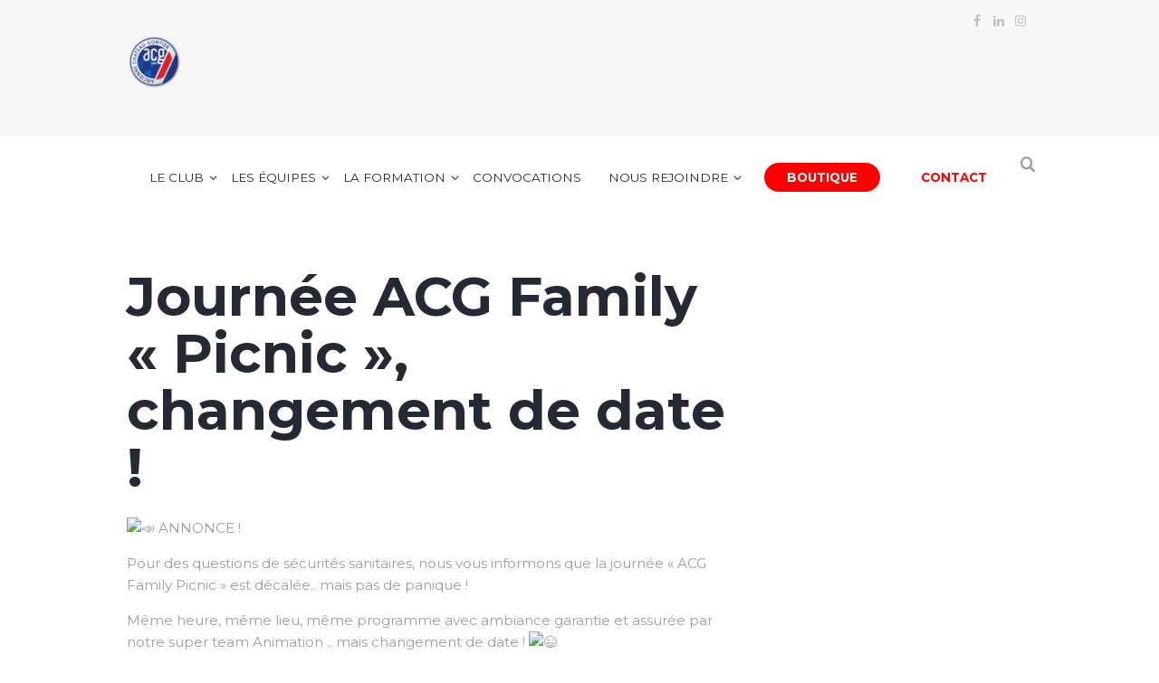

--- FILE ---
content_type: text/html; charset=UTF-8
request_url: https://www.acg53.fr/2021/06/10/journee-acg-family-picnic-changement-de-date/
body_size: 26278
content:
<!DOCTYPE html>
<html lang="fr-FR" class="scheme_original">
<head>
    <meta name='robots' content='index, follow, max-image-preview:large, max-snippet:-1, max-video-preview:-1' />
        <meta charset="UTF-8"/>
        <meta name="viewport"
              content="width=device-width, initial-scale=1, maximum-scale=1">
        <meta name="format-detection" content="telephone=no">

        <link rel="profile" href="//gmpg.org/xfn/11"/>
        <link rel="pingback" href="https://www.acg53.fr/xmlrpc.php"/>
    
	<!-- This site is optimized with the Yoast SEO plugin v26.8 - https://yoast.com/product/yoast-seo-wordpress/ -->
	<title>Ancienne de Château-Gontier | Journée ACG Family &quot;Picnic&quot;, changement de date !</title>
	<meta name="description" content="ANNONCE ! Pour des questions de sécurités sanitaires, nous vous informons que la journée &quot;ACG Family Picnic&quot; est décalée.. mais pas de panique ! Même" />
	<link rel="canonical" href="https://www.acg53.fr/2021/06/10/journee-acg-family-picnic-changement-de-date/" />
	<meta property="og:locale" content="fr_FR" />
	<meta property="og:type" content="article" />
	<meta property="og:title" content="Ancienne de Château-Gontier | Journée ACG Family &quot;Picnic&quot;, changement de date !" />
	<meta property="og:description" content="ANNONCE ! Pour des questions de sécurités sanitaires, nous vous informons que la journée &quot;ACG Family Picnic&quot; est décalée.. mais pas de panique ! Même" />
	<meta property="og:url" content="https://www.acg53.fr/2021/06/10/journee-acg-family-picnic-changement-de-date/" />
	<meta property="og:site_name" content="Ancienne de Château-Gontier" />
	<meta property="article:publisher" content="https://www.facebook.com/acg53/?locale=fr_FR" />
	<meta property="article:published_time" content="2021-06-10T10:55:24+00:00" />
	<meta property="article:modified_time" content="2021-06-10T10:55:25+00:00" />
	<meta property="og:image" content="https://www.acg53.fr/wp-content/uploads/2021/06/PicnicACG260621_page-0001.jpg" />
	<meta property="og:image:width" content="1241" />
	<meta property="og:image:height" content="1754" />
	<meta property="og:image:type" content="image/jpeg" />
	<meta name="author" content="acg53" />
	<meta name="twitter:card" content="summary_large_image" />
	<meta name="twitter:label1" content="Écrit par" />
	<meta name="twitter:data1" content="acg53" />
	<script type="application/ld+json" class="yoast-schema-graph">{"@context":"https://schema.org","@graph":[{"@type":"Article","@id":"https://www.acg53.fr/2021/06/10/journee-acg-family-picnic-changement-de-date/#article","isPartOf":{"@id":"https://www.acg53.fr/2021/06/10/journee-acg-family-picnic-changement-de-date/"},"author":{"name":"acg53","@id":"https://www.acg53.fr/#/schema/person/fd36d4790380ad45c41b28f0e9dac458"},"headline":"Journée ACG Family « Picnic », changement de date !","datePublished":"2021-06-10T10:55:24+00:00","dateModified":"2021-06-10T10:55:25+00:00","mainEntityOfPage":{"@id":"https://www.acg53.fr/2021/06/10/journee-acg-family-picnic-changement-de-date/"},"wordCount":94,"publisher":{"@id":"https://www.acg53.fr/#organization"},"image":{"@id":"https://www.acg53.fr/2021/06/10/journee-acg-family-picnic-changement-de-date/#primaryimage"},"thumbnailUrl":"https://www.acg53.fr/wp-content/uploads/2021/06/PicnicACG260621_page-0001.jpg","articleSection":["Actualité","Annonce accueil"],"inLanguage":"fr-FR"},{"@type":"WebPage","@id":"https://www.acg53.fr/2021/06/10/journee-acg-family-picnic-changement-de-date/","url":"https://www.acg53.fr/2021/06/10/journee-acg-family-picnic-changement-de-date/","name":"Ancienne de Château-Gontier | Journée ACG Family \"Picnic\", changement de date !","isPartOf":{"@id":"https://www.acg53.fr/#website"},"primaryImageOfPage":{"@id":"https://www.acg53.fr/2021/06/10/journee-acg-family-picnic-changement-de-date/#primaryimage"},"image":{"@id":"https://www.acg53.fr/2021/06/10/journee-acg-family-picnic-changement-de-date/#primaryimage"},"thumbnailUrl":"https://www.acg53.fr/wp-content/uploads/2021/06/PicnicACG260621_page-0001.jpg","datePublished":"2021-06-10T10:55:24+00:00","dateModified":"2021-06-10T10:55:25+00:00","description":"ANNONCE ! Pour des questions de sécurités sanitaires, nous vous informons que la journée \"ACG Family Picnic\" est décalée.. mais pas de panique ! Même","breadcrumb":{"@id":"https://www.acg53.fr/2021/06/10/journee-acg-family-picnic-changement-de-date/#breadcrumb"},"inLanguage":"fr-FR","potentialAction":[{"@type":"ReadAction","target":["https://www.acg53.fr/2021/06/10/journee-acg-family-picnic-changement-de-date/"]}]},{"@type":"ImageObject","inLanguage":"fr-FR","@id":"https://www.acg53.fr/2021/06/10/journee-acg-family-picnic-changement-de-date/#primaryimage","url":"https://www.acg53.fr/wp-content/uploads/2021/06/PicnicACG260621_page-0001.jpg","contentUrl":"https://www.acg53.fr/wp-content/uploads/2021/06/PicnicACG260621_page-0001.jpg","width":1241,"height":1754},{"@type":"BreadcrumbList","@id":"https://www.acg53.fr/2021/06/10/journee-acg-family-picnic-changement-de-date/#breadcrumb","itemListElement":[{"@type":"ListItem","position":1,"name":"Accueil","item":"https://www.acg53.fr/"},{"@type":"ListItem","position":2,"name":"Journée ACG Family « Picnic », changement de date !"}]},{"@type":"WebSite","@id":"https://www.acg53.fr/#website","url":"https://www.acg53.fr/","name":"Ancienne de Château-Gontier","description":"","publisher":{"@id":"https://www.acg53.fr/#organization"},"alternateName":"ACG","potentialAction":[{"@type":"SearchAction","target":{"@type":"EntryPoint","urlTemplate":"https://www.acg53.fr/?s={search_term_string}"},"query-input":{"@type":"PropertyValueSpecification","valueRequired":true,"valueName":"search_term_string"}}],"inLanguage":"fr-FR"},{"@type":"Organization","@id":"https://www.acg53.fr/#organization","name":"Ancienne de Château-Gontier","alternateName":"ACG","url":"https://www.acg53.fr/","logo":{"@type":"ImageObject","inLanguage":"fr-FR","@id":"https://www.acg53.fr/#/schema/logo/image/","url":"https://www.acg53.fr/wp-content/uploads/2022/04/ACG-logo-Q-VECT.png","contentUrl":"https://www.acg53.fr/wp-content/uploads/2022/04/ACG-logo-Q-VECT.png","width":1772,"height":1772,"caption":"Ancienne de Château-Gontier"},"image":{"@id":"https://www.acg53.fr/#/schema/logo/image/"},"sameAs":["https://www.facebook.com/acg53/?locale=fr_FR","https://www.instagram.com/ancienne_cg/","https://www.linkedin.com/in/ancienne-chteau-gontier-131342259/"]},{"@type":"Person","@id":"https://www.acg53.fr/#/schema/person/fd36d4790380ad45c41b28f0e9dac458","name":"acg53","url":"https://www.acg53.fr/author/acg53/"}]}</script>
	<!-- / Yoast SEO plugin. -->


<link rel='dns-prefetch' href='//fonts.googleapis.com' />
<link rel="alternate" type="application/rss+xml" title="Ancienne de Château-Gontier &raquo; Flux" href="https://www.acg53.fr/feed/" />
<link rel="alternate" type="application/rss+xml" title="Ancienne de Château-Gontier &raquo; Flux des commentaires" href="https://www.acg53.fr/comments/feed/" />
<link rel="alternate" title="oEmbed (JSON)" type="application/json+oembed" href="https://www.acg53.fr/wp-json/oembed/1.0/embed?url=https%3A%2F%2Fwww.acg53.fr%2F2021%2F06%2F10%2Fjournee-acg-family-picnic-changement-de-date%2F" />
<link rel="alternate" title="oEmbed (XML)" type="text/xml+oembed" href="https://www.acg53.fr/wp-json/oembed/1.0/embed?url=https%3A%2F%2Fwww.acg53.fr%2F2021%2F06%2F10%2Fjournee-acg-family-picnic-changement-de-date%2F&#038;format=xml" />
<meta property="og:image" content="https://www.acg53.fr/wp-content/uploads/2021/06/PicnicACG260621_page-0001.jpg"/>
		<!-- This site uses the Google Analytics by ExactMetrics plugin v8.11.1 - Using Analytics tracking - https://www.exactmetrics.com/ -->
							<script src="//www.googletagmanager.com/gtag/js?id=G-8YG8BB7FMH"  data-cfasync="false" data-wpfc-render="false" type="text/javascript" async></script>
			<script data-cfasync="false" data-wpfc-render="false" type="text/javascript">
				var em_version = '8.11.1';
				var em_track_user = true;
				var em_no_track_reason = '';
								var ExactMetricsDefaultLocations = {"page_location":"https:\/\/www.acg53.fr\/2021\/06\/10\/journee-acg-family-picnic-changement-de-date\/"};
								if ( typeof ExactMetricsPrivacyGuardFilter === 'function' ) {
					var ExactMetricsLocations = (typeof ExactMetricsExcludeQuery === 'object') ? ExactMetricsPrivacyGuardFilter( ExactMetricsExcludeQuery ) : ExactMetricsPrivacyGuardFilter( ExactMetricsDefaultLocations );
				} else {
					var ExactMetricsLocations = (typeof ExactMetricsExcludeQuery === 'object') ? ExactMetricsExcludeQuery : ExactMetricsDefaultLocations;
				}

								var disableStrs = [
										'ga-disable-G-8YG8BB7FMH',
									];

				/* Function to detect opted out users */
				function __gtagTrackerIsOptedOut() {
					for (var index = 0; index < disableStrs.length; index++) {
						if (document.cookie.indexOf(disableStrs[index] + '=true') > -1) {
							return true;
						}
					}

					return false;
				}

				/* Disable tracking if the opt-out cookie exists. */
				if (__gtagTrackerIsOptedOut()) {
					for (var index = 0; index < disableStrs.length; index++) {
						window[disableStrs[index]] = true;
					}
				}

				/* Opt-out function */
				function __gtagTrackerOptout() {
					for (var index = 0; index < disableStrs.length; index++) {
						document.cookie = disableStrs[index] + '=true; expires=Thu, 31 Dec 2099 23:59:59 UTC; path=/';
						window[disableStrs[index]] = true;
					}
				}

				if ('undefined' === typeof gaOptout) {
					function gaOptout() {
						__gtagTrackerOptout();
					}
				}
								window.dataLayer = window.dataLayer || [];

				window.ExactMetricsDualTracker = {
					helpers: {},
					trackers: {},
				};
				if (em_track_user) {
					function __gtagDataLayer() {
						dataLayer.push(arguments);
					}

					function __gtagTracker(type, name, parameters) {
						if (!parameters) {
							parameters = {};
						}

						if (parameters.send_to) {
							__gtagDataLayer.apply(null, arguments);
							return;
						}

						if (type === 'event') {
														parameters.send_to = exactmetrics_frontend.v4_id;
							var hookName = name;
							if (typeof parameters['event_category'] !== 'undefined') {
								hookName = parameters['event_category'] + ':' + name;
							}

							if (typeof ExactMetricsDualTracker.trackers[hookName] !== 'undefined') {
								ExactMetricsDualTracker.trackers[hookName](parameters);
							} else {
								__gtagDataLayer('event', name, parameters);
							}
							
						} else {
							__gtagDataLayer.apply(null, arguments);
						}
					}

					__gtagTracker('js', new Date());
					__gtagTracker('set', {
						'developer_id.dNDMyYj': true,
											});
					if ( ExactMetricsLocations.page_location ) {
						__gtagTracker('set', ExactMetricsLocations);
					}
										__gtagTracker('config', 'G-8YG8BB7FMH', {"forceSSL":"true"} );
										window.gtag = __gtagTracker;										(function () {
						/* https://developers.google.com/analytics/devguides/collection/analyticsjs/ */
						/* ga and __gaTracker compatibility shim. */
						var noopfn = function () {
							return null;
						};
						var newtracker = function () {
							return new Tracker();
						};
						var Tracker = function () {
							return null;
						};
						var p = Tracker.prototype;
						p.get = noopfn;
						p.set = noopfn;
						p.send = function () {
							var args = Array.prototype.slice.call(arguments);
							args.unshift('send');
							__gaTracker.apply(null, args);
						};
						var __gaTracker = function () {
							var len = arguments.length;
							if (len === 0) {
								return;
							}
							var f = arguments[len - 1];
							if (typeof f !== 'object' || f === null || typeof f.hitCallback !== 'function') {
								if ('send' === arguments[0]) {
									var hitConverted, hitObject = false, action;
									if ('event' === arguments[1]) {
										if ('undefined' !== typeof arguments[3]) {
											hitObject = {
												'eventAction': arguments[3],
												'eventCategory': arguments[2],
												'eventLabel': arguments[4],
												'value': arguments[5] ? arguments[5] : 1,
											}
										}
									}
									if ('pageview' === arguments[1]) {
										if ('undefined' !== typeof arguments[2]) {
											hitObject = {
												'eventAction': 'page_view',
												'page_path': arguments[2],
											}
										}
									}
									if (typeof arguments[2] === 'object') {
										hitObject = arguments[2];
									}
									if (typeof arguments[5] === 'object') {
										Object.assign(hitObject, arguments[5]);
									}
									if ('undefined' !== typeof arguments[1].hitType) {
										hitObject = arguments[1];
										if ('pageview' === hitObject.hitType) {
											hitObject.eventAction = 'page_view';
										}
									}
									if (hitObject) {
										action = 'timing' === arguments[1].hitType ? 'timing_complete' : hitObject.eventAction;
										hitConverted = mapArgs(hitObject);
										__gtagTracker('event', action, hitConverted);
									}
								}
								return;
							}

							function mapArgs(args) {
								var arg, hit = {};
								var gaMap = {
									'eventCategory': 'event_category',
									'eventAction': 'event_action',
									'eventLabel': 'event_label',
									'eventValue': 'event_value',
									'nonInteraction': 'non_interaction',
									'timingCategory': 'event_category',
									'timingVar': 'name',
									'timingValue': 'value',
									'timingLabel': 'event_label',
									'page': 'page_path',
									'location': 'page_location',
									'title': 'page_title',
									'referrer' : 'page_referrer',
								};
								for (arg in args) {
																		if (!(!args.hasOwnProperty(arg) || !gaMap.hasOwnProperty(arg))) {
										hit[gaMap[arg]] = args[arg];
									} else {
										hit[arg] = args[arg];
									}
								}
								return hit;
							}

							try {
								f.hitCallback();
							} catch (ex) {
							}
						};
						__gaTracker.create = newtracker;
						__gaTracker.getByName = newtracker;
						__gaTracker.getAll = function () {
							return [];
						};
						__gaTracker.remove = noopfn;
						__gaTracker.loaded = true;
						window['__gaTracker'] = __gaTracker;
					})();
									} else {
										console.log("");
					(function () {
						function __gtagTracker() {
							return null;
						}

						window['__gtagTracker'] = __gtagTracker;
						window['gtag'] = __gtagTracker;
					})();
									}
			</script>
							<!-- / Google Analytics by ExactMetrics -->
		<style id='wp-img-auto-sizes-contain-inline-css' type='text/css'>
img:is([sizes=auto i],[sizes^="auto," i]){contain-intrinsic-size:3000px 1500px}
/*# sourceURL=wp-img-auto-sizes-contain-inline-css */
</style>
<style id='wp-emoji-styles-inline-css' type='text/css'>

	img.wp-smiley, img.emoji {
		display: inline !important;
		border: none !important;
		box-shadow: none !important;
		height: 1em !important;
		width: 1em !important;
		margin: 0 0.07em !important;
		vertical-align: -0.1em !important;
		background: none !important;
		padding: 0 !important;
	}
/*# sourceURL=wp-emoji-styles-inline-css */
</style>
<style id='wp-block-library-inline-css' type='text/css'>
:root{--wp-block-synced-color:#7a00df;--wp-block-synced-color--rgb:122,0,223;--wp-bound-block-color:var(--wp-block-synced-color);--wp-editor-canvas-background:#ddd;--wp-admin-theme-color:#007cba;--wp-admin-theme-color--rgb:0,124,186;--wp-admin-theme-color-darker-10:#006ba1;--wp-admin-theme-color-darker-10--rgb:0,107,160.5;--wp-admin-theme-color-darker-20:#005a87;--wp-admin-theme-color-darker-20--rgb:0,90,135;--wp-admin-border-width-focus:2px}@media (min-resolution:192dpi){:root{--wp-admin-border-width-focus:1.5px}}.wp-element-button{cursor:pointer}:root .has-very-light-gray-background-color{background-color:#eee}:root .has-very-dark-gray-background-color{background-color:#313131}:root .has-very-light-gray-color{color:#eee}:root .has-very-dark-gray-color{color:#313131}:root .has-vivid-green-cyan-to-vivid-cyan-blue-gradient-background{background:linear-gradient(135deg,#00d084,#0693e3)}:root .has-purple-crush-gradient-background{background:linear-gradient(135deg,#34e2e4,#4721fb 50%,#ab1dfe)}:root .has-hazy-dawn-gradient-background{background:linear-gradient(135deg,#faaca8,#dad0ec)}:root .has-subdued-olive-gradient-background{background:linear-gradient(135deg,#fafae1,#67a671)}:root .has-atomic-cream-gradient-background{background:linear-gradient(135deg,#fdd79a,#004a59)}:root .has-nightshade-gradient-background{background:linear-gradient(135deg,#330968,#31cdcf)}:root .has-midnight-gradient-background{background:linear-gradient(135deg,#020381,#2874fc)}:root{--wp--preset--font-size--normal:16px;--wp--preset--font-size--huge:42px}.has-regular-font-size{font-size:1em}.has-larger-font-size{font-size:2.625em}.has-normal-font-size{font-size:var(--wp--preset--font-size--normal)}.has-huge-font-size{font-size:var(--wp--preset--font-size--huge)}.has-text-align-center{text-align:center}.has-text-align-left{text-align:left}.has-text-align-right{text-align:right}.has-fit-text{white-space:nowrap!important}#end-resizable-editor-section{display:none}.aligncenter{clear:both}.items-justified-left{justify-content:flex-start}.items-justified-center{justify-content:center}.items-justified-right{justify-content:flex-end}.items-justified-space-between{justify-content:space-between}.screen-reader-text{border:0;clip-path:inset(50%);height:1px;margin:-1px;overflow:hidden;padding:0;position:absolute;width:1px;word-wrap:normal!important}.screen-reader-text:focus{background-color:#ddd;clip-path:none;color:#444;display:block;font-size:1em;height:auto;left:5px;line-height:normal;padding:15px 23px 14px;text-decoration:none;top:5px;width:auto;z-index:100000}html :where(.has-border-color){border-style:solid}html :where([style*=border-top-color]){border-top-style:solid}html :where([style*=border-right-color]){border-right-style:solid}html :where([style*=border-bottom-color]){border-bottom-style:solid}html :where([style*=border-left-color]){border-left-style:solid}html :where([style*=border-width]){border-style:solid}html :where([style*=border-top-width]){border-top-style:solid}html :where([style*=border-right-width]){border-right-style:solid}html :where([style*=border-bottom-width]){border-bottom-style:solid}html :where([style*=border-left-width]){border-left-style:solid}html :where(img[class*=wp-image-]){height:auto;max-width:100%}:where(figure){margin:0 0 1em}html :where(.is-position-sticky){--wp-admin--admin-bar--position-offset:var(--wp-admin--admin-bar--height,0px)}@media screen and (max-width:600px){html :where(.is-position-sticky){--wp-admin--admin-bar--position-offset:0px}}

/*# sourceURL=wp-block-library-inline-css */
</style><style id='wp-block-image-inline-css' type='text/css'>
.wp-block-image>a,.wp-block-image>figure>a{display:inline-block}.wp-block-image img{box-sizing:border-box;height:auto;max-width:100%;vertical-align:bottom}@media not (prefers-reduced-motion){.wp-block-image img.hide{visibility:hidden}.wp-block-image img.show{animation:show-content-image .4s}}.wp-block-image[style*=border-radius] img,.wp-block-image[style*=border-radius]>a{border-radius:inherit}.wp-block-image.has-custom-border img{box-sizing:border-box}.wp-block-image.aligncenter{text-align:center}.wp-block-image.alignfull>a,.wp-block-image.alignwide>a{width:100%}.wp-block-image.alignfull img,.wp-block-image.alignwide img{height:auto;width:100%}.wp-block-image .aligncenter,.wp-block-image .alignleft,.wp-block-image .alignright,.wp-block-image.aligncenter,.wp-block-image.alignleft,.wp-block-image.alignright{display:table}.wp-block-image .aligncenter>figcaption,.wp-block-image .alignleft>figcaption,.wp-block-image .alignright>figcaption,.wp-block-image.aligncenter>figcaption,.wp-block-image.alignleft>figcaption,.wp-block-image.alignright>figcaption{caption-side:bottom;display:table-caption}.wp-block-image .alignleft{float:left;margin:.5em 1em .5em 0}.wp-block-image .alignright{float:right;margin:.5em 0 .5em 1em}.wp-block-image .aligncenter{margin-left:auto;margin-right:auto}.wp-block-image :where(figcaption){margin-bottom:1em;margin-top:.5em}.wp-block-image.is-style-circle-mask img{border-radius:9999px}@supports ((-webkit-mask-image:none) or (mask-image:none)) or (-webkit-mask-image:none){.wp-block-image.is-style-circle-mask img{border-radius:0;-webkit-mask-image:url('data:image/svg+xml;utf8,<svg viewBox="0 0 100 100" xmlns="http://www.w3.org/2000/svg"><circle cx="50" cy="50" r="50"/></svg>');mask-image:url('data:image/svg+xml;utf8,<svg viewBox="0 0 100 100" xmlns="http://www.w3.org/2000/svg"><circle cx="50" cy="50" r="50"/></svg>');mask-mode:alpha;-webkit-mask-position:center;mask-position:center;-webkit-mask-repeat:no-repeat;mask-repeat:no-repeat;-webkit-mask-size:contain;mask-size:contain}}:root :where(.wp-block-image.is-style-rounded img,.wp-block-image .is-style-rounded img){border-radius:9999px}.wp-block-image figure{margin:0}.wp-lightbox-container{display:flex;flex-direction:column;position:relative}.wp-lightbox-container img{cursor:zoom-in}.wp-lightbox-container img:hover+button{opacity:1}.wp-lightbox-container button{align-items:center;backdrop-filter:blur(16px) saturate(180%);background-color:#5a5a5a40;border:none;border-radius:4px;cursor:zoom-in;display:flex;height:20px;justify-content:center;opacity:0;padding:0;position:absolute;right:16px;text-align:center;top:16px;width:20px;z-index:100}@media not (prefers-reduced-motion){.wp-lightbox-container button{transition:opacity .2s ease}}.wp-lightbox-container button:focus-visible{outline:3px auto #5a5a5a40;outline:3px auto -webkit-focus-ring-color;outline-offset:3px}.wp-lightbox-container button:hover{cursor:pointer;opacity:1}.wp-lightbox-container button:focus{opacity:1}.wp-lightbox-container button:focus,.wp-lightbox-container button:hover,.wp-lightbox-container button:not(:hover):not(:active):not(.has-background){background-color:#5a5a5a40;border:none}.wp-lightbox-overlay{box-sizing:border-box;cursor:zoom-out;height:100vh;left:0;overflow:hidden;position:fixed;top:0;visibility:hidden;width:100%;z-index:100000}.wp-lightbox-overlay .close-button{align-items:center;cursor:pointer;display:flex;justify-content:center;min-height:40px;min-width:40px;padding:0;position:absolute;right:calc(env(safe-area-inset-right) + 16px);top:calc(env(safe-area-inset-top) + 16px);z-index:5000000}.wp-lightbox-overlay .close-button:focus,.wp-lightbox-overlay .close-button:hover,.wp-lightbox-overlay .close-button:not(:hover):not(:active):not(.has-background){background:none;border:none}.wp-lightbox-overlay .lightbox-image-container{height:var(--wp--lightbox-container-height);left:50%;overflow:hidden;position:absolute;top:50%;transform:translate(-50%,-50%);transform-origin:top left;width:var(--wp--lightbox-container-width);z-index:9999999999}.wp-lightbox-overlay .wp-block-image{align-items:center;box-sizing:border-box;display:flex;height:100%;justify-content:center;margin:0;position:relative;transform-origin:0 0;width:100%;z-index:3000000}.wp-lightbox-overlay .wp-block-image img{height:var(--wp--lightbox-image-height);min-height:var(--wp--lightbox-image-height);min-width:var(--wp--lightbox-image-width);width:var(--wp--lightbox-image-width)}.wp-lightbox-overlay .wp-block-image figcaption{display:none}.wp-lightbox-overlay button{background:none;border:none}.wp-lightbox-overlay .scrim{background-color:#fff;height:100%;opacity:.9;position:absolute;width:100%;z-index:2000000}.wp-lightbox-overlay.active{visibility:visible}@media not (prefers-reduced-motion){.wp-lightbox-overlay.active{animation:turn-on-visibility .25s both}.wp-lightbox-overlay.active img{animation:turn-on-visibility .35s both}.wp-lightbox-overlay.show-closing-animation:not(.active){animation:turn-off-visibility .35s both}.wp-lightbox-overlay.show-closing-animation:not(.active) img{animation:turn-off-visibility .25s both}.wp-lightbox-overlay.zoom.active{animation:none;opacity:1;visibility:visible}.wp-lightbox-overlay.zoom.active .lightbox-image-container{animation:lightbox-zoom-in .4s}.wp-lightbox-overlay.zoom.active .lightbox-image-container img{animation:none}.wp-lightbox-overlay.zoom.active .scrim{animation:turn-on-visibility .4s forwards}.wp-lightbox-overlay.zoom.show-closing-animation:not(.active){animation:none}.wp-lightbox-overlay.zoom.show-closing-animation:not(.active) .lightbox-image-container{animation:lightbox-zoom-out .4s}.wp-lightbox-overlay.zoom.show-closing-animation:not(.active) .lightbox-image-container img{animation:none}.wp-lightbox-overlay.zoom.show-closing-animation:not(.active) .scrim{animation:turn-off-visibility .4s forwards}}@keyframes show-content-image{0%{visibility:hidden}99%{visibility:hidden}to{visibility:visible}}@keyframes turn-on-visibility{0%{opacity:0}to{opacity:1}}@keyframes turn-off-visibility{0%{opacity:1;visibility:visible}99%{opacity:0;visibility:visible}to{opacity:0;visibility:hidden}}@keyframes lightbox-zoom-in{0%{transform:translate(calc((-100vw + var(--wp--lightbox-scrollbar-width))/2 + var(--wp--lightbox-initial-left-position)),calc(-50vh + var(--wp--lightbox-initial-top-position))) scale(var(--wp--lightbox-scale))}to{transform:translate(-50%,-50%) scale(1)}}@keyframes lightbox-zoom-out{0%{transform:translate(-50%,-50%) scale(1);visibility:visible}99%{visibility:visible}to{transform:translate(calc((-100vw + var(--wp--lightbox-scrollbar-width))/2 + var(--wp--lightbox-initial-left-position)),calc(-50vh + var(--wp--lightbox-initial-top-position))) scale(var(--wp--lightbox-scale));visibility:hidden}}
/*# sourceURL=https://www.acg53.fr/wp-includes/blocks/image/style.min.css */
</style>
<style id='wp-block-paragraph-inline-css' type='text/css'>
.is-small-text{font-size:.875em}.is-regular-text{font-size:1em}.is-large-text{font-size:2.25em}.is-larger-text{font-size:3em}.has-drop-cap:not(:focus):first-letter{float:left;font-size:8.4em;font-style:normal;font-weight:100;line-height:.68;margin:.05em .1em 0 0;text-transform:uppercase}body.rtl .has-drop-cap:not(:focus):first-letter{float:none;margin-left:.1em}p.has-drop-cap.has-background{overflow:hidden}:root :where(p.has-background){padding:1.25em 2.375em}:where(p.has-text-color:not(.has-link-color)) a{color:inherit}p.has-text-align-left[style*="writing-mode:vertical-lr"],p.has-text-align-right[style*="writing-mode:vertical-rl"]{rotate:180deg}
/*# sourceURL=https://www.acg53.fr/wp-includes/blocks/paragraph/style.min.css */
</style>
<style id='global-styles-inline-css' type='text/css'>
:root{--wp--preset--aspect-ratio--square: 1;--wp--preset--aspect-ratio--4-3: 4/3;--wp--preset--aspect-ratio--3-4: 3/4;--wp--preset--aspect-ratio--3-2: 3/2;--wp--preset--aspect-ratio--2-3: 2/3;--wp--preset--aspect-ratio--16-9: 16/9;--wp--preset--aspect-ratio--9-16: 9/16;--wp--preset--color--black: #000000;--wp--preset--color--cyan-bluish-gray: #abb8c3;--wp--preset--color--white: #ffffff;--wp--preset--color--pale-pink: #f78da7;--wp--preset--color--vivid-red: #cf2e2e;--wp--preset--color--luminous-vivid-orange: #ff6900;--wp--preset--color--luminous-vivid-amber: #fcb900;--wp--preset--color--light-green-cyan: #7bdcb5;--wp--preset--color--vivid-green-cyan: #00d084;--wp--preset--color--pale-cyan-blue: #8ed1fc;--wp--preset--color--vivid-cyan-blue: #0693e3;--wp--preset--color--vivid-purple: #9b51e0;--wp--preset--gradient--vivid-cyan-blue-to-vivid-purple: linear-gradient(135deg,rgb(6,147,227) 0%,rgb(155,81,224) 100%);--wp--preset--gradient--light-green-cyan-to-vivid-green-cyan: linear-gradient(135deg,rgb(122,220,180) 0%,rgb(0,208,130) 100%);--wp--preset--gradient--luminous-vivid-amber-to-luminous-vivid-orange: linear-gradient(135deg,rgb(252,185,0) 0%,rgb(255,105,0) 100%);--wp--preset--gradient--luminous-vivid-orange-to-vivid-red: linear-gradient(135deg,rgb(255,105,0) 0%,rgb(207,46,46) 100%);--wp--preset--gradient--very-light-gray-to-cyan-bluish-gray: linear-gradient(135deg,rgb(238,238,238) 0%,rgb(169,184,195) 100%);--wp--preset--gradient--cool-to-warm-spectrum: linear-gradient(135deg,rgb(74,234,220) 0%,rgb(151,120,209) 20%,rgb(207,42,186) 40%,rgb(238,44,130) 60%,rgb(251,105,98) 80%,rgb(254,248,76) 100%);--wp--preset--gradient--blush-light-purple: linear-gradient(135deg,rgb(255,206,236) 0%,rgb(152,150,240) 100%);--wp--preset--gradient--blush-bordeaux: linear-gradient(135deg,rgb(254,205,165) 0%,rgb(254,45,45) 50%,rgb(107,0,62) 100%);--wp--preset--gradient--luminous-dusk: linear-gradient(135deg,rgb(255,203,112) 0%,rgb(199,81,192) 50%,rgb(65,88,208) 100%);--wp--preset--gradient--pale-ocean: linear-gradient(135deg,rgb(255,245,203) 0%,rgb(182,227,212) 50%,rgb(51,167,181) 100%);--wp--preset--gradient--electric-grass: linear-gradient(135deg,rgb(202,248,128) 0%,rgb(113,206,126) 100%);--wp--preset--gradient--midnight: linear-gradient(135deg,rgb(2,3,129) 0%,rgb(40,116,252) 100%);--wp--preset--font-size--small: 13px;--wp--preset--font-size--medium: 20px;--wp--preset--font-size--large: 36px;--wp--preset--font-size--x-large: 42px;--wp--preset--spacing--20: 0.44rem;--wp--preset--spacing--30: 0.67rem;--wp--preset--spacing--40: 1rem;--wp--preset--spacing--50: 1.5rem;--wp--preset--spacing--60: 2.25rem;--wp--preset--spacing--70: 3.38rem;--wp--preset--spacing--80: 5.06rem;--wp--preset--shadow--natural: 6px 6px 9px rgba(0, 0, 0, 0.2);--wp--preset--shadow--deep: 12px 12px 50px rgba(0, 0, 0, 0.4);--wp--preset--shadow--sharp: 6px 6px 0px rgba(0, 0, 0, 0.2);--wp--preset--shadow--outlined: 6px 6px 0px -3px rgb(255, 255, 255), 6px 6px rgb(0, 0, 0);--wp--preset--shadow--crisp: 6px 6px 0px rgb(0, 0, 0);}:where(.is-layout-flex){gap: 0.5em;}:where(.is-layout-grid){gap: 0.5em;}body .is-layout-flex{display: flex;}.is-layout-flex{flex-wrap: wrap;align-items: center;}.is-layout-flex > :is(*, div){margin: 0;}body .is-layout-grid{display: grid;}.is-layout-grid > :is(*, div){margin: 0;}:where(.wp-block-columns.is-layout-flex){gap: 2em;}:where(.wp-block-columns.is-layout-grid){gap: 2em;}:where(.wp-block-post-template.is-layout-flex){gap: 1.25em;}:where(.wp-block-post-template.is-layout-grid){gap: 1.25em;}.has-black-color{color: var(--wp--preset--color--black) !important;}.has-cyan-bluish-gray-color{color: var(--wp--preset--color--cyan-bluish-gray) !important;}.has-white-color{color: var(--wp--preset--color--white) !important;}.has-pale-pink-color{color: var(--wp--preset--color--pale-pink) !important;}.has-vivid-red-color{color: var(--wp--preset--color--vivid-red) !important;}.has-luminous-vivid-orange-color{color: var(--wp--preset--color--luminous-vivid-orange) !important;}.has-luminous-vivid-amber-color{color: var(--wp--preset--color--luminous-vivid-amber) !important;}.has-light-green-cyan-color{color: var(--wp--preset--color--light-green-cyan) !important;}.has-vivid-green-cyan-color{color: var(--wp--preset--color--vivid-green-cyan) !important;}.has-pale-cyan-blue-color{color: var(--wp--preset--color--pale-cyan-blue) !important;}.has-vivid-cyan-blue-color{color: var(--wp--preset--color--vivid-cyan-blue) !important;}.has-vivid-purple-color{color: var(--wp--preset--color--vivid-purple) !important;}.has-black-background-color{background-color: var(--wp--preset--color--black) !important;}.has-cyan-bluish-gray-background-color{background-color: var(--wp--preset--color--cyan-bluish-gray) !important;}.has-white-background-color{background-color: var(--wp--preset--color--white) !important;}.has-pale-pink-background-color{background-color: var(--wp--preset--color--pale-pink) !important;}.has-vivid-red-background-color{background-color: var(--wp--preset--color--vivid-red) !important;}.has-luminous-vivid-orange-background-color{background-color: var(--wp--preset--color--luminous-vivid-orange) !important;}.has-luminous-vivid-amber-background-color{background-color: var(--wp--preset--color--luminous-vivid-amber) !important;}.has-light-green-cyan-background-color{background-color: var(--wp--preset--color--light-green-cyan) !important;}.has-vivid-green-cyan-background-color{background-color: var(--wp--preset--color--vivid-green-cyan) !important;}.has-pale-cyan-blue-background-color{background-color: var(--wp--preset--color--pale-cyan-blue) !important;}.has-vivid-cyan-blue-background-color{background-color: var(--wp--preset--color--vivid-cyan-blue) !important;}.has-vivid-purple-background-color{background-color: var(--wp--preset--color--vivid-purple) !important;}.has-black-border-color{border-color: var(--wp--preset--color--black) !important;}.has-cyan-bluish-gray-border-color{border-color: var(--wp--preset--color--cyan-bluish-gray) !important;}.has-white-border-color{border-color: var(--wp--preset--color--white) !important;}.has-pale-pink-border-color{border-color: var(--wp--preset--color--pale-pink) !important;}.has-vivid-red-border-color{border-color: var(--wp--preset--color--vivid-red) !important;}.has-luminous-vivid-orange-border-color{border-color: var(--wp--preset--color--luminous-vivid-orange) !important;}.has-luminous-vivid-amber-border-color{border-color: var(--wp--preset--color--luminous-vivid-amber) !important;}.has-light-green-cyan-border-color{border-color: var(--wp--preset--color--light-green-cyan) !important;}.has-vivid-green-cyan-border-color{border-color: var(--wp--preset--color--vivid-green-cyan) !important;}.has-pale-cyan-blue-border-color{border-color: var(--wp--preset--color--pale-cyan-blue) !important;}.has-vivid-cyan-blue-border-color{border-color: var(--wp--preset--color--vivid-cyan-blue) !important;}.has-vivid-purple-border-color{border-color: var(--wp--preset--color--vivid-purple) !important;}.has-vivid-cyan-blue-to-vivid-purple-gradient-background{background: var(--wp--preset--gradient--vivid-cyan-blue-to-vivid-purple) !important;}.has-light-green-cyan-to-vivid-green-cyan-gradient-background{background: var(--wp--preset--gradient--light-green-cyan-to-vivid-green-cyan) !important;}.has-luminous-vivid-amber-to-luminous-vivid-orange-gradient-background{background: var(--wp--preset--gradient--luminous-vivid-amber-to-luminous-vivid-orange) !important;}.has-luminous-vivid-orange-to-vivid-red-gradient-background{background: var(--wp--preset--gradient--luminous-vivid-orange-to-vivid-red) !important;}.has-very-light-gray-to-cyan-bluish-gray-gradient-background{background: var(--wp--preset--gradient--very-light-gray-to-cyan-bluish-gray) !important;}.has-cool-to-warm-spectrum-gradient-background{background: var(--wp--preset--gradient--cool-to-warm-spectrum) !important;}.has-blush-light-purple-gradient-background{background: var(--wp--preset--gradient--blush-light-purple) !important;}.has-blush-bordeaux-gradient-background{background: var(--wp--preset--gradient--blush-bordeaux) !important;}.has-luminous-dusk-gradient-background{background: var(--wp--preset--gradient--luminous-dusk) !important;}.has-pale-ocean-gradient-background{background: var(--wp--preset--gradient--pale-ocean) !important;}.has-electric-grass-gradient-background{background: var(--wp--preset--gradient--electric-grass) !important;}.has-midnight-gradient-background{background: var(--wp--preset--gradient--midnight) !important;}.has-small-font-size{font-size: var(--wp--preset--font-size--small) !important;}.has-medium-font-size{font-size: var(--wp--preset--font-size--medium) !important;}.has-large-font-size{font-size: var(--wp--preset--font-size--large) !important;}.has-x-large-font-size{font-size: var(--wp--preset--font-size--x-large) !important;}
/*# sourceURL=global-styles-inline-css */
</style>

<style id='classic-theme-styles-inline-css' type='text/css'>
/*! This file is auto-generated */
.wp-block-button__link{color:#fff;background-color:#32373c;border-radius:9999px;box-shadow:none;text-decoration:none;padding:calc(.667em + 2px) calc(1.333em + 2px);font-size:1.125em}.wp-block-file__button{background:#32373c;color:#fff;text-decoration:none}
/*# sourceURL=/wp-includes/css/classic-themes.min.css */
</style>
<link rel='stylesheet' id='soccerclub-font-google-fonts-style-css' href='https://fonts.googleapis.com/css?family=Montserrat:300,300italic,400,400italic,700,700italic,900&#038;subset=latin,latin-ext' type='text/css' media='all' />
<link rel='stylesheet' id='fontello-style-css' href='https://www.acg53.fr/wp-content/themes/soccerclub/css/fontello/css/fontello.css' type='text/css' media='all' />
<link rel='stylesheet' id='soccerclub-main-style-css' href='https://www.acg53.fr/wp-content/themes/soccerclub/style.css' type='text/css' media='all' />
<link rel='stylesheet' id='soccerclub-animation-style-css' href='https://www.acg53.fr/wp-content/themes/soccerclub/fw/css/core.animation.css' type='text/css' media='all' />
<link rel='stylesheet' id='soccerclub-shortcodes-style-css' href='https://www.acg53.fr/wp-content/plugins/trx_utils/shortcodes/theme.shortcodes.css' type='text/css' media='all' />
<link rel='stylesheet' id='soccerclub-skin-style-css' href='https://www.acg53.fr/wp-content/themes/soccerclub/skins/default/skin.css' type='text/css' media='all' />
<link rel='stylesheet' id='soccerclub-custom-style-css' href='https://www.acg53.fr/wp-content/themes/soccerclub/fw/css/custom-style.css' type='text/css' media='all' />
<style id='soccerclub-custom-style-inline-css' type='text/css'>
  .sidebar_outer_logo .logo_main,.top_panel_wrap .logo_main,.top_panel_wrap .logo_fixed{height:100px} .contacts_wrap .logo img{height:5px}body{font-family:Montserrat;font-size:15px;font-weight:400;line-height:1.6em}h1{font-family:Montserrat;font-size:4em;font-weight:700;line-height:1.05em; margin-top:0.5em;margin-bottom:0.4em}h2{font-family:Montserrat;font-size:3.5em;font-weight:700;line-height:0.95em; margin-top:0.6667em;margin-bottom:0.4em}h3{font-family:Montserrat;font-size:2.6667em;font-weight:700;line-height:1em; margin-top:0.6667em;margin-bottom:0.4em}h4{font-family:Montserrat;font-size:2em;font-weight:700;line-height:1em; margin-top:1.2em;margin-bottom:0.6em}h5{font-family:Montserrat;font-size:1.2em;font-weight:400;line-height:1.3em; margin-top:1.2em;margin-bottom:0.5em}h6{font-family:Montserrat;font-size:1.0667em;font-weight:400;line-height:1.3em; margin-top:1.25em;margin-bottom:0.65em}a,.scheme_dark a,.scheme_light a{font-family:Montserrat;	color:#27348B}a:hover,.scheme_dark a:hover,.scheme_light a:hover{color:#E30613}.accent1{color:#27348B}.accent1_bgc{background-color:#27348B}.accent1_bg{background:#27348B}.accent1_border{border-color:#27348B}a.accent1:hover{color:#E30613}.post_content.ih-item.circle.effect1.colored .info,.post_content.ih-item.circle.effect2.colored .info,.post_content.ih-item.circle.effect3.colored .info,.post_content.ih-item.circle.effect4.colored .info,.post_content.ih-item.circle.effect5.colored .info .info-back,.post_content.ih-item.circle.effect6.colored .info,.post_content.ih-item.circle.effect7.colored .info,.post_content.ih-item.circle.effect8.colored .info,.post_content.ih-item.circle.effect9.colored .info,.post_content.ih-item.circle.effect10.colored .info,.post_content.ih-item.circle.effect11.colored .info,.post_content.ih-item.circle.effect12.colored .info,.post_content.ih-item.circle.effect13.colored .info,.post_content.ih-item.circle.effect14.colored .info,.post_content.ih-item.circle.effect15.colored .info,.post_content.ih-item.circle.effect16.colored .info,.post_content.ih-item.circle.effect18.colored .info .info-back,.post_content.ih-item.circle.effect19.colored .info,.post_content.ih-item.circle.effect20.colored .info .info-back,.post_content.ih-item.square.effect1.colored .info,.post_content.ih-item.square.effect2.colored .info,.post_content.ih-item.square.effect3.colored .info,.post_content.ih-item.square.effect4.colored .mask1,.post_content.ih-item.square.effect4.colored .mask2,.post_content.ih-item.square.effect5.colored .info,.post_content.ih-item.square.effect6.colored .info,.post_content.ih-item.square.effect7.colored .info,.post_content.ih-item.square.effect8.colored .info,.post_content.ih-item.square.effect9.colored .info .info-back,.post_content.ih-item.square.effect10.colored .info,.post_content.ih-item.square.effect11.colored .info,.post_content.ih-item.square.effect12.colored .info,.post_content.ih-item.square.effect13.colored .info,.post_content.ih-item.square.effect14.colored .info,.post_content.ih-item.square.effect15.colored .info,.post_content.ih-item.circle.effect20.colored .info .info-back,.post_content.ih-item.square.effect_book.colored .info{background:#27348B}.post_content.ih-item.circle.effect1.colored .info,.post_content.ih-item.circle.effect2.colored .info,.post_content.ih-item.circle.effect5.colored .info .info-back,.post_content.ih-item.circle.effect19.colored .info,.post_content.ih-item.square.effect4.colored .mask1,.post_content.ih-item.square.effect4.colored .mask2,.post_content.ih-item.square.effect6.colored .info,.post_content.ih-item.square.effect7.colored .info,.post_content.ih-item.square.effect12.colored .info,.post_content.ih-item.square.effect13.colored .info,.post_content.ih-item.square.effect_more.colored .info,.post_content.ih-item.square.effect_fade.colored:hover .info,.post_content.ih-item.square.effect_dir.colored .info,.post_content.ih-item.square.effect_shift.colored .info{background:rgba(39,52,139,0.6)}.post_content.ih-item.square.effect_fade.colored .info{background:-moz-linear-gradient(top,rgba(255,255,255,0) 70%,rgba(39,52,139,0.6) 100%);	background:-webkit-gradient(linear,left top,left bottom,color-stop(70%,rgba(255,255,255,0)),color-stop(100%,rgba(39,52,139,0.6)));	background:-webkit-linear-gradient(top,rgba(255,255,255,0) 70%,rgba(39,52,139,0.6) 100%);	background:-o-linear-gradient(top,rgba(255,255,255,0) 70%,rgba(39,52,139,0.6) 100%);	background:-ms-linear-gradient(top,rgba(255,255,255,0) 70%,rgba(39,52,139,0.6) 100%);	background:linear-gradient(to bottom,rgba(255,255,255,0) 70%,rgba(39,52,139,0.6) 100%)}.post_content.ih-item.circle.effect17.colored:hover .img:before{-webkit-box-shadow:inset 0 0 0 110px rgba(39,52,139,0.6),inset 0 0 0 16px rgba(255,255,255,0.8),0 1px 2px rgba(0,0,0,0.1);	-moz-box-shadow:inset 0 0 0 110px rgba(39,52,139,0.6),inset 0 0 0 16px rgba(255,255,255,0.8),0 1px 2px rgba(0,0,0,0.1);	box-shadow:inset 0 0 0 110px rgba(39,52,139,0.6),inset 0 0 0 16px rgba(255,255,255,0.8),0 1px 2px rgba(0,0,0,0.1)}.post_content.ih-item.circle.effect1 .spinner{border-right-color:#27348B;	border-bottom-color:#27348B}.sc_table table tr:first-child{background-color:#27348B}.sc_table table tr.secondrow{background-color:#27348B}.sc_table table tr.table_link{background-color:#27348B}pre.code,#toc .toc_item.current,#toc .toc_item:hover{border-color:#27348B}::selection,::-moz-selection{background-color:#27348B}.woocommerce .select2-container .select2-selection--single,input[type="text"],input[type="number"],input[type="email"],input[type="search"],input[type="tel"],input[type="password"],select,textarea{line-height:1.3em;	border-color:#27348B}input[type="text"]:focus,input[type="number"]:focus,input[type="email"]:focus,input[type="search"]:focus,input[type="tel"]:focus,input[type="password"]:focus,select:focus,textarea:focus{border-color:#E30613}.header_mobile .panel_top,.header_mobile .side_wrap,.header_mobile .search_wrap,.header_mobile .login{background-color:#E30613}.header_mobile .menu_main_nav>a:hover,.header_mobile .menu_main_nav>li.sfHover>a,.header_mobile .menu_main_nav>li#blob,.header_mobile .menu_main_nav>li.current-menu-item>a,.header_mobile .menu_main_nav>li.current-menu-parent>a,.header_mobile .menu_main_nav>li.current-menu-ancestor>a,.header_mobile .menu_main_nav>li>a:hover,.header_mobile .menu_main_nav>li ul li a:hover,.header_mobile .menu_main_nav>li ul li.current-menu-item>a,.header_mobile .menu_main_nav>li ul li.current-menu-ancestor>a,.header_mobile .login a:hover{color:#27348B}.header_mobile .menu_button:hover,.header_mobile .menu_main_cart .top_panel_cart_button .contact_icon:hover,.header_mobile .menu_main_cart.top_panel_icon:hover .top_panel_cart_button .contact_icon,.header_mobile .side_wrap .close:hover{color:#E30613}.top_panel_inner_style_3 .top_panel_cart_button,.top_panel_inner_style_4 .top_panel_cart_button{background-color:rgba(39,52,139,0.2)}.top_panel_style_8 .top_panel_buttons .top_panel_cart_button:before{background-color:#27348B}.top_panel_inner_style_3 .top_panel_top a:hover,.top_panel_inner_style_3 .sc_socials.sc_socials_type_icons a:hover,.top_panel_inner_style_4 .top_panel_top a:hover,.top_panel_inner_style_4 .sc_socials.sc_socials_type_icons a:hover,.top_panel_inner_style_5 .top_panel_top a:hover,.top_panel_inner_style_5 .sc_socials.sc_socials_type_icons a:hover{color:#27348B}.top_panel_top a:hover{color:#E30613}.menu_user_nav>li>a:hover{color:#E30613}.top_panel_inner_style_3 .menu_user_nav>li>ul:after,.top_panel_inner_style_4 .menu_user_nav>li>ul:after,.top_panel_inner_style_5 .menu_user_nav>li>ul:after,.top_panel_inner_style_3 .menu_user_nav>li ul,.top_panel_inner_style_4 .menu_user_nav>li ul,.top_panel_inner_style_5 .menu_user_nav>li ul{background-color:#27348B;	border-color:#E30613}.top_panel_inner_style_3 .menu_user_nav>li ul li a:hover,.top_panel_inner_style_3 .menu_user_nav>li ul li.current-menu-item>a,.top_panel_inner_style_3 .menu_user_nav>li ul li.current-menu-ancestor>a,.top_panel_inner_style_4 .menu_user_nav>li ul li a:hover,.top_panel_inner_style_4 .menu_user_nav>li ul li.current-menu-item>a,.top_panel_inner_style_4 .menu_user_nav>li ul li.current-menu-ancestor>a,.top_panel_inner_style_5 .menu_user_nav>li ul li a:hover,.top_panel_inner_style_5 .menu_user_nav>li ul li.current-menu-item>a,.top_panel_inner_style_5 .menu_user_nav>li ul li.current-menu-ancestor>a{background-color:#E30613}.top_panel_middle .logo{margin-top:0.5em;margin-bottom:2em}.logo .logo_text{font-size:2.8571em;font-weight:400;line-height:1em}.top_panel_middle .menu_main_wrap{margin-top:calc(0.5em*1.8)}.top_panel_style_5 .top_panel_middle .logo{margin-bottom:calc(2em*0.5)}/* Top panel (bottom area) */.top_panel_bottom{background-color:#27348B}.top_panel_image_hover{background-color:rgba(227,19,19,0.8)}.menu_main_nav>li>a{padding:1.8em 1.5em 1.8em;	font-family:Montserrat;font-weight:500;line-height:1.3em}.menu_main_nav>li>a:hover,.menu_main_nav>li.sfHover>a,.menu_main_nav>li#blob,.menu_main_nav>li.current-menu-item>a,.menu_main_nav>li.current-menu-parent>a,.menu_main_nav>li.current-menu-ancestor>a{color:#E30613}.top_panel_inner_style_1 .menu_main_nav>li>a:hover,.top_panel_inner_style_2 .menu_main_nav>li>a:hover{background-color:#E30613}.top_panel_inner_style_1 .menu_main_nav>li ul,.top_panel_inner_style_2 .menu_main_nav>li ul{border-color:#E30613;	background-color:#27348B}.top_panel_inner_style_1 .menu_main_nav>a:hover,.top_panel_inner_style_1 .menu_main_nav>li.sfHover>a,.top_panel_inner_style_1 .menu_main_nav>li#blob,.top_panel_inner_style_1 .menu_main_nav>li.current-menu-item>a,.top_panel_inner_style_1 .menu_main_nav>li.current-menu-parent>a,.top_panel_inner_style_1 .menu_main_nav>li.current-menu-ancestor>a,.top_panel_inner_style_2 .menu_main_nav>a:hover,.top_panel_inner_style_2 .menu_main_nav>li.sfHover>a,.top_panel_inner_style_2 .menu_main_nav>li#blob,.top_panel_inner_style_2 .menu_main_nav>li.current-menu-item>a,.top_panel_inner_style_2 .menu_main_nav>li.current-menu-parent>a,.top_panel_inner_style_2 .menu_main_nav>li.current-menu-ancestor>a{background-color:#E30613}.menu_main_nav>li ul{font-family:Montserrat;font-weight:300;line-height:1.3em}.menu_main_nav>li>ul{top:calc(1.8em+1.8em+1.3em)}.menu_main_nav>li ul li a{padding:0.5em 1.5em 0.5em 2.5em}.menu_main_nav>li ul li a:hover,.menu_main_nav>li ul li.current-menu-item>a,.menu_main_nav>li ul li.current-menu-ancestor>a{color:#E30613}.top_panel_inner_style_1 .menu_main_nav>li ul li a:hover,.top_panel_inner_style_1 .menu_main_nav>li ul li.current-menu-item>a,.top_panel_inner_style_1 .menu_main_nav>li ul li.current-menu-ancestor>a,.top_panel_inner_style_2 .menu_main_nav>li ul li a:hover,.top_panel_inner_style_2 .menu_main_nav>li ul li.current-menu-item>a,.top_panel_inner_style_2 .menu_main_nav>li ul li.current-menu-ancestor>a{background-color:#E30613}.top_panel_bottom .search_wrap{padding-top:calc(1.8em*0.65);	padding-bottom:calc(1.8em*0.5)}.top_panel_inner_style_1 .search_form_wrap,.top_panel_inner_style_2 .search_form_wrap{background-color:rgba(227,6,19,0.2)}.top_panel_icon{margin:calc(1.8em*0.4) 0 1.8em 1em}.top_panel_icon.search_wrap{color:#27348B}.top_panel_middle a:hover .contact_icon,.top_panel_icon.search_wrap:hover,.top_panel_icon:hover .contact_icon,.top_panel_icon:hover .search_submit{color:#E30613}.search_results .post_more,.search_results .search_results_close{color:#27348B}.search_results .post_more:hover,.search_results .search_results_close:hover{color:#E30613}.top_panel_inner_style_1 .search_results,.top_panel_inner_style_1 .search_results:after,.top_panel_inner_style_2 .search_results,.top_panel_inner_style_2 .search_results:after,.top_panel_inner_style_3 .search_results,.top_panel_inner_style_3 .search_results:after{background-color:#27348B; border-color:#E30613}.top_panel_fixed .menu_main_wrap{padding-top:calc(1.8em*0.3)}.top_panel_fixed .top_panel_wrap .logo{margin-top:calc(1.8em*0.6)}.top_panel_inner_style_8 .top_panel_buttons,.top_panel_inner_style_8 .menu_pushy_wrap .menu_pushy_button{padding-top:1.8em;	padding-bottom:1.8em}.pushy_inner a{color:#27348B}.pushy_inner a:hover{color:#E30613}.top_panel_inner_style_3 .popup_wrap a,.top_panel_inner_style_3 .popup_wrap .sc_socials.sc_socials_type_icons a:hover,.top_panel_inner_style_4 .popup_wrap a,.top_panel_inner_style_4 .popup_wrap .sc_socials.sc_socials_type_icons a:hover,.top_panel_inner_style_5 .popup_wrap a,.top_panel_inner_style_5 .popup_wrap .sc_socials.sc_socials_type_icons a:hover{color:#27348B}.top_panel_inner_style_3 .popup_wrap a:hover,.top_panel_inner_style_4 .popup_wrap a:hover,.top_panel_inner_style_5 .popup_wrap a:hover{color:#E30613}.post_title .post_icon{color:#27348B}.pagination>a{border-color:#27348B}.post_format_aside.post_item_single .post_content p,.post_format_aside .post_descr{border-color:#27348B}.post_info{font-family:Montserrat;font-style:italic;line-height:1.3em;	margin-bottom:1.2em}.post_info a[class*="icon-"]{color:#27348B}.post_info a:hover,.post_info a:hover>span{color:#E30613}.post_item .post_readmore:hover .post_readmore_label{color:#E30613}.post_info_item.post_info_posted a{color:#E30613}.post_info_item.post_info_posted a:hover{color:#27348B}.post_info .post_info_counters .post_counters_item:before{color:#E30613}.post_item_related .post_info a:hover,.post_item_related .post_title a:hover{color:#E30613}.isotope_item_colored .post_featured .post_mark_new,.isotope_item_colored .post_featured .post_title,.isotope_item_colored .post_content.ih-item.square.colored .info{background-color:#27348B}.isotope_item_colored .post_category a,.isotope_item_colored .post_rating .reviews_stars_bg,.isotope_item_colored .post_rating .reviews_stars_hover,.isotope_item_colored .post_rating .reviews_value{color:#27348B}.isotope_item_colored .post_info_wrap .post_button .sc_button{color:#27348B}.isotope_wrap .isotope_item_colored_1 .post_featured{border-color:#27348B}.isotope_filters a.active,.isotope_filters a:hover{border-color:#27348B;	color:#27348B}.pagination_single>.pager_numbers,.pagination_single a,.pagination_slider .pager_cur,.pagination_pages>a,.pagination_pages>span{border-color:#27348B;	color:#27348B}.pagination_single>.pager_numbers,.pagination_single a:hover,.pagination_single .current,.pagination_slider .pager_cur:hover,.pagination_slider .pager_cur:focus,.pagination_pages>.active,.pagination_pages>a:hover{background-color:#27348B;	border-color:#27348B}.pagination_wrap .pager_next,.pagination_wrap .pager_prev,.pagination_wrap .pager_last,.pagination_wrap .pager_first{color:#27348B}.pagination_wrap .pager_next:hover,.pagination_wrap .pager_prev:hover,.pagination_wrap .pager_last:hover,.pagination_wrap .pager_first:hover{color:#E30613}.pagination_viewmore>a{background-color:#27348B}.pagination_viewmore>a:hover{background-color:#E30613}.viewmore_loader,.mfp-preloader span,.sc_video_frame.sc_video_active:before{background-color:#E30613}.post_featured .post_nav_item:before{background-color:#27348B}.post_featured .post_nav_item .post_nav_info{background-color:#27348B}.reviews_block .reviews_summary .reviews_item{background-color:#27348B}.reviews_block .reviews_max_level_100 .reviews_stars_hover,.reviews_block .reviews_item .reviews_slider{background-color:#27348B}.reviews_block .reviews_item .reviews_stars_hover{color:#27348B}/* Summary stars in the post item (under the title) */.post_item .post_rating .reviews_stars_bg,.post_item .post_rating .reviews_stars_hover,.post_item .post_rating .reviews_value{color:#27348B}.post_author .post_author_title a{color:#E30613}.post_author .post_author_title a:hover{color:#27348B}.post_author .post_author_info .sc_socials a:hover{color:#E30613}.comments_list_wrap .comment-respond{border-bottom-color:#27348B}.comments_list_wrap .comment_info .comment_date span{color:#E30613}.comments_list_wrap .comment_reply a,.comments_list_wrap .comment_reply a:before{color:#E30613}.comments_list_wrap .comment_reply a:hover{color:#27348B}.comments_wrap .form-submit input[type="submit"],.comments_wrap .form-submit input[type="button"],.post-password-form input[type="submit"]{color:#27348B; border-color:#27348B}.comments_wrap .form-submit input[type="submit"]:hover,.comments_wrap .form-submit input[type="button"]:hover,.post-password-form input[type="submit"]:hover{border-color:#E30613; background-color:#E30613}.post_item_404 .page_title,.post_item_404 .page_subtitle{color:#27348B}.post_item_404 .page_description a{color:#E30613}.post_item_404 .page_description a:hover{color:#27348B}.post_item_404 .page_search .search_wrap .search_form_wrap{border-color:#27348B}.sidebar_outer_menu .menu_side_nav>li>a,.sidebar_outer_menu .menu_side_responsive>li>a{font-family:Montserrat;font-weight:500;line-height:1.3em}.sidebar_outer_menu .menu_side_nav>li ul,.sidebar_outer_menu .menu_side_responsive>li ul{font-family:Montserrat;font-weight:300;line-height:1.3em}.sidebar_outer_menu .menu_side_nav>li ul li a,.sidebar_outer_menu .menu_side_responsive>li ul li a{padding:0.5em 1.5em 0.5em}.sidebar_outer_menu .sidebar_outer_menu_buttons>a:hover,.scheme_dark .sidebar_outer_menu .sidebar_outer_menu_buttons>a:hover,.scheme_light .sidebar_outer_menu .sidebar_outer_menu_buttons>a:hover{color:#27348B}.widget_area_inner a,.widget_area_inner ul li:before,.widget_area_inner ul li a:hover,.widget_area_inner button:before{color:#27348B}.widget_area_inner a:hover,.widget_area_inner ul li a,.widget_area_inner button:hover:before{color:#E30613}.widget_area_inner ul li a,.widget_area ul li{color:#27348B}.widget_area_inner ul li a:hover{color:#E30613}.widget_area_inner .widget_text a:not(.sc_button),.widget_area_inner .post_info a{color:#27348B}.widget_area_inner .widget_text a:not(.sc_button):hover,.widget_area_inner .post_info a:hover{color:#E30613}.widget_area .post_item .post_info .post_info_posted a{color:#E30613}.widget_area .post_item .post_info .post_info_posted a:hover{color:#27348B}/* Widget:Calendar */.widget_area_inner .widget_calendar td a:hover,.wp-block-calendar td a:hover{background-color:#27348B}.widget_area_inner .widget_calendar .today .day_wrap,.wp-block-calendar .today .day_wrap{background-color:#27348B}.widget_area .widget_calendar td a.day_wrap,.wp-block-calendar td a.day_wrap{border-color:#E30613}.footer_wrap.widget_area .widget_calendar td a.day_wrap,.wp-block-calendar td a.day_wrap{color:#27348B}.wp-block-calendar tfoot a{color:#27348B}.wp-block-calendar tfoot a:hover{color:#E30613}/* Widget:Tag Cloud */.widget_area_inner .widget_product_tag_cloud a:hover,.widget_area_inner .widget_tag_cloud a:hover,.wp-block-tag-cloud a:hover{border-color:#E30613}/* Widget:SoccerClub Recent Comments */.widget_area .widget_recent_comments ul li span{color:#27348B}/* Widget:Search */.widget_area_inner .widget_product_search .search_form,.widget_area_inner .widget_search .search_form{border-color:#27348B}/* Widget:Twitter */.widget_area .widget_twitter ul li:before{color:#E30613}.widget_area .post_item .post_info .post_info_counters a:before{color:#E30613}.footer_wrap .footer_wrap_inner.widget_area_inner ul li a:hover{color:#E30613}.footer_wrap .footer_wrap_inner.widget_area_inner .widget_product_tag_cloud a:hover,.footer_wrap .footer_wrap_inner.widget_area_inner .widget_tag_cloud a:hover{border-color:#E30613}.footer_wrap .widget_rss .widget_title .rsswidget:hover{color:#E30613}.testimonials_wrap_inner,.twitter_wrap_inner{background-color:#27348B}.copyright_wrap_inner .menu_footer_nav li a:hover,.scheme_dark .copyright_wrap_inner .menu_footer_nav li a:hover,.scheme_light .copyright_wrap_inner .menu_footer_nav li a:hover{color:#27348B}.copyright_wrap_inner .copyright_text a:hover{color:#E30613}.copyright_wrap_inner .sc_socials .sc_socials_item a:hover{color:#E30613}.scroll_to_top{background-color:#27348B}.scroll_to_top:hover{background-color:#E30613}.custom_options #co_toggle{background-color:#E30613 !important}.woocommerce-info::before,.woocommerce .woocommerce-message:before,.woocommerce-page .woocommerce-message:before,.woocommerce div.product span.price,.woocommerce div.product p.price,.woocommerce #content div.product span.price,.woocommerce #content div.product p.price,.woocommerce-page div.product span.price,.woocommerce-page div.product p.price,.woocommerce-page #content div.product span.price,.woocommerce-page #content div.product p.price,.woocommerce ul.products li.product .price,.woocommerce-page ul.products li.product .price,.woocommerce a.button.alt:hover,.woocommerce button.button.alt:hover,.woocommerce input.button.alt:hover,.woocommerce #respond input#submit.alt:hover,.woocommerce #content input.button.alt:hover,.woocommerce-page a.button.alt:hover,.woocommerce-page button.button.alt:hover,.woocommerce-page input.button.alt:hover,.woocommerce-page #respond input#submit.alt:hover,.woocommerce-page #content input.button.alt:hover,.woocommerce a.button:hover,.woocommerce button.button:hover,.woocommerce input.button:hover,.woocommerce #respond input#submit:hover,.woocommerce #content input.button:hover,.woocommerce-page a.button:hover,.woocommerce-page button.button:hover,.woocommerce-page input.button:hover,.woocommerce-page #respond input#submit:hover,.woocommerce-page #content input.button:hover,.woocommerce .quantity input[type="button"]:hover,.woocommerce #content input[type="button"]:hover,.woocommerce-page .quantity input[type="button"]:hover,.woocommerce-page #content .quantity input[type="button"]:hover,.woocommerce ul.cart_list li>.amount,.woocommerce ul.product_list_widget li>.amount,.woocommerce-page ul.cart_list li>.amount,.woocommerce-page ul.product_list_widget li>.amount,.woocommerce ul.cart_list li span .amount,.woocommerce ul.product_list_widget li span .amount,.woocommerce-page ul.cart_list li span .amount,.woocommerce-page ul.product_list_widget li span .amount,.woocommerce ul.cart_list li ins .amount,.woocommerce ul.product_list_widget li ins .amount,.woocommerce-page ul.cart_list li ins .amount,.woocommerce-page ul.product_list_widget li ins .amount,.woocommerce .widget_shopping_cart .total .amount,.woocommerce-page.widget_shopping_cart .total .amount,.woocommerce-page .widget_shopping_cart .total .amount,.woocommerce a:hover h3,.woocommerce-page a:hover h3,.woocommerce .cart-collaterals .order-total strong,.woocommerce-page .cart-collaterals .order-total strong,.woocommerce .checkout #order_review .order-total .amount,.woocommerce-page .checkout #order_review .order-total .amount,.woocommerce .star-rating,.woocommerce-page .star-rating,.woocommerce .star-rating:before,.woocommerce-page .star-rating:before,.widget_area_inner .widgetWrap ul>li .star-rating span{color:#27348B}.woocommerce #review_form #respond .stars a:before,.woocommerce-page #review_form #respond .stars a:before{color:#E30613}.woocommerce div.quantity span,.woocommerce-page div.quantity span{background-color:#27348B}.woocommerce div.quantity span:hover,.woocommerce-page div.quantity span:hover{background-color:#E30613}.top_panel_wrap .widget_shopping_cart ul.cart_list>li>a:hover{color:#E30613}.woocommerce .widget_price_filter .ui-slider .ui-slider-range,.woocommerce-page .widget_price_filter .ui-slider .ui-slider-range{background-color:#E30613}.woocommerce .widget_price_filter .ui-slider .ui-slider-handle,.woocommerce-page .widget_price_filter .ui-slider .ui-slider-handle{background:#E30613}.woocommerce .widget_price_filter .price_slider_amount .button,.woocommerce-page .widget_price_filter .price_slider_amount .button{border-color:#27348B; color:#27348B}.woocommerce .widget_price_filter .price_slider_amount .button:hover,.woocommerce-page .widget_price_filter .price_slider_amount .button:hover{border-color:#E30613}.woocommerce-info,.woocommerce .woocommerce-message,.woocommerce-page .woocommerce-message,.woocommerce a.button.alt:active,.woocommerce button.button.alt:active,.woocommerce input.button.alt:active,.woocommerce #respond input#submit.alt:active,.woocommerce #content input.button.alt:active,.woocommerce-page a.button.alt:active,.woocommerce-page button.button.alt:active,.woocommerce-page input.button.alt:active,.woocommerce-page #respond input#submit.alt:active,.woocommerce-page #content input.button.alt:active,.woocommerce a.button:active,.woocommerce button.button:active,.woocommerce input.button:active,.woocommerce #respond input#submit:active,.woocommerce #content input.button:active,.woocommerce-page a.button:active,.woocommerce-page button.button:active,.woocommerce-page input.button:active,.woocommerce-page #respond input#submit:active,.woocommerce-page #content input.button:active{border-top-color:#27348B}.woocommerce a.button,.woocommerce button.button,.woocommerce input.button,.woocommerce #respond input#submit,.woocommerce #content input.button,.woocommerce-page a.button,.woocommerce-page button.button,.woocommerce-page input.button,.woocommerce-page #respond input#submit,.woocommerce-page #content input.button,.woocommerce a.button.alt,.woocommerce button.button.alt,.woocommerce input.button.alt,.woocommerce #respond input#submit.alt,.woocommerce #content input.button.alt,.woocommerce-page a.button.alt,.woocommerce-page button.button.alt,.woocommerce-page input.button.alt,.woocommerce-page #respond input#submit.alt,.woocommerce-page #content input.button.alt,.woocommerce-account .addresses .title .edit{background-color:#27348B}.woocommerce a.button:hover,.woocommerce button.button:hover,.woocommerce input.button:hover,.woocommerce #respond input#submit:hover,.woocommerce #content input.button:hover,.woocommerce-page a.button:hover,.woocommerce-page button.button:hover,.woocommerce-page input.button:hover,.woocommerce-page #respond input#submit:hover,.woocommerce-page #content input.button:hover,.woocommerce a.button.alt:hover,.woocommerce button.button.alt:hover,.woocommerce input.button.alt:hover,.woocommerce #respond input#submit.alt:hover,.woocommerce #content input.button.alt:hover,.woocommerce-page a.button.alt:hover,.woocommerce-page button.button.alt:hover,.woocommerce-page input.button.alt:hover,.woocommerce-page #respond input#submit.alt:hover,.woocommerce-page #content input.button.alt:hover,.woocommerce-account .addresses .title .edit:hover{background-color:#E30613}.widget.woocommerce.widget_shopping_cart .buttons .button{border-color:#E30613; color:#E30613}.widget.woocommerce.widget_shopping_cart .buttons .button.checkout{border-color:#27348B; color:#27348B}.widget.woocommerce.widget_shopping_cart .buttons .button.checkout:hover{border-color:#E30613}.woocommerce ul.products li.product a.added_to_cart,.woocommerce-page ul.products li.product a.added_to_cart{background-color:#27348B}.woocommerce ul.products li.product a.added_to_cart:before,.woocommerce-page ul.products li.product a.added_to_cart:before{background-color:#E30613}.woocommerce div.product form.cart .button:hover,.woocommerce div.product form.cart .button:active,.woocommerce div.product form.cart .button:focus{border-color:#E30613}.woocommerce span.new,.woocommerce-page span.new,.woocommerce span.onsale,.woocommerce-page span.onsale{background-color:#E30613}.woocommerce ul.products li.product .post_content a:hover h3,.woocommerce-page ul.products li.product .post_content a:hover h3{color:#E30613}.woocommerce div.product p.price,.woocommerce .star-rating span:before{color:#E30613}.woocommerce ul.products li.product .price,.woocommerce-page ul.products li.product .price,.woocommerce ul.products li.product .star-rating:before,.woocommerce ul.products li.product .star-rating span{color:#E30613}.woocommerce ul.products li.product .add_to_cart_button,.woocommerce-page ul.products li.product .add_to_cart_button{background-color:#27348B}.woocommerce ul.products li.product .add_to_cart_button:hover,.woocommerce-page ul.products li.product .add_to_cart_button:hover{background-color:#E30613}.single-product .woocommerce-tabs.trx-stretch-width .wc-tabs li.active a:after{background-color:#27348B}.single-product .woocommerce-tabs.trx-stretch-width .wc-tabs li.active a:hover:after{background-color:#E30613}.woocommerce .woocommerce-cart-form div.quantity,.woocommerce div.product form.cart div.quantity,.woocommerce-page div.product form.cart div.quantity{background-color:#E30613}.woocommerce .woocommerce-cart-form div.quantity span,.woocommerce div.product form.cart div.quantity span.q_inc,.woocommerce-page div.product form.cart div.quantity span.q_inc,.woocommerce div.product form.cart div.quantity span.q_dec,.woocommerce-page div.product form.cart div.quantity span.q_dec{background-color:#E30613}.woocommerce div.product form.cart .button{border-color:#27348B; color:#27348B}.woocommerce div.product form.cart .button:hover,.woocommerce div.product form.cart .button:focus{border-color:#E30613}.woocommerce .product_meta span a{color:#E30613}.woocommerce .product_meta span a:hover{color:#27348B}.single-product div.product .woocommerce-tabs.trx-stretch-width .wc-tabs li.active a:after{background-color:#E30613}.woocommerce div.product .woocommerce-tabs ul.tabs li a,.woocommerce #content div.product .woocommerce-tabs ul.tabs li a,.woocommerce-page div.product .woocommerce-tabs ul.tabs li a,.woocommerce-page #content div.product .woocommerce-tabs ul.tabs li a{color:#27348B}.woocommerce nav.woocommerce-pagination ul li a,.woocommerce nav.woocommerce-pagination ul li span.current{border-color:#27348B;	background-color:#27348B}.woocommerce nav.woocommerce-pagination ul li a:focus,.woocommerce nav.woocommerce-pagination ul li a:hover,.woocommerce nav.woocommerce-pagination ul li span.current{color:#27348B}.woocommerce table.cart thead th,.woocommerce #content table.cart thead th,.woocommerce-page table.cart thead th,.woocommerce-page #content table.cart thead th{background-color:#27348B}.tribe-events-calendar thead th{background-color:#27348B}a.tribe-events-read-more,.tribe-events-button,.tribe-events-nav-previous a,.tribe-events-nav-next a,.tribe-events-widget-link a,.tribe-events-viewmore a{background-color:#27348B}a.tribe-events-read-more:hover,.tribe-events-button:hover,.tribe-events-nav-previous a:hover,.tribe-events-nav-next a:hover,.tribe-events-widget-link a:hover,.tribe-events-viewmore a:hover{background-color:#E30613}#bbpress-forums div.bbp-topic-content a,#buddypress button,#buddypress a.button,#buddypress input[type="submit"],#buddypress input[type="button"],#buddypress input[type="reset"],#buddypress ul.button-nav li a,#buddypress div.generic-button a,#buddypress .comment-reply-link,a.bp-title-button,#buddypress div.item-list-tabs ul li.selected a{background:#27348B}#bbpress-forums div.bbp-topic-content a:hover,#buddypress button:hover,#buddypress a.button:hover,#buddypress input[type="submit"]:hover,#buddypress input[type="button"]:hover,#buddypress input[type="reset"]:hover,#buddypress ul.button-nav li a:hover,#buddypress div.generic-button a:hover,#buddypress .comment-reply-link:hover,a.bp-title-button:hover,#buddypress div.item-list-tabs ul li.selected a:hover{background:#E30613}#buddypress #reply-title small a span,#buddypress a.bp-primary-action span{color:#27348B}.booking_font_custom,.booking_day_container,.booking_calendar_container_all{font-family:Montserrat}.booking_weekdays_custom{font-family:Montserrat}.booking_month_navigation_button_custom:hover{background-color:#E30613 !important}#learndash_next_prev_link>a{background-color:#27348B}#learndash_next_prev_link>a:hover{background-color:#E30613}.widget_area dd.course_progress div.course_progress_blue{background-color:#E30613}.sc_accordion .sc_accordion_item .sc_accordion_title{border-color:#27348B}.sc_accordion .sc_accordion_item .sc_accordion_title .sc_accordion_icon{background-color:#27348B}.sc_accordion .sc_accordion_item .sc_accordion_title.ui-state-active{color:#27348B;	border-color:#E30613}.sc_accordion .sc_accordion_item .sc_accordion_title.ui-state-active .sc_accordion_icon_opened{background-color:#E30613}.sc_accordion .sc_accordion_item .sc_accordion_title:hover{color:#E30613}.sc_accordion .sc_accordion_item .sc_accordion_title:hover .sc_accordion_icon_opened{background-color:#E30613}.sc_player .sc_player_avatar .sc_player_hover{background-color:rgba(227,6,19,0.5)}.sc_player .sc_player_info .sc_player_club,.sc_player .sc_player_info .sc_player_title a:hover{color:#E30613}.sc_audio .sc_audio_title{color:#27348B}.mejs-controls .mejs-horizontal-volume-slider .mejs-horizontal-volume-current,.mejs-controls .mejs-time-rail .mejs-time-current{background:#E30613 !important}input[type="submit"],input[type="reset"],input[type="button"],button,#btn-buy,.sc_button{font-family:Montserrat;line-height:1.3em}input[type="submit"],input[type="reset"],input[type="button"],button,#btn-buy,.sc_button.sc_button_style_filled{background-color:#27348B; border-color:#27348B}input[type="submit"]:hover,input[type="reset"]:hover,#btn-buy:hover,input[type="button"]:hover{background-color:#E30613}input[type="submit"]:hover,input[type="button"]:hover,button:hover,#btn-buy:hover,.sc_button:hover{border-color:#E30613}.wp-block-search__button,.sc_button.sc_button_style_border{border-color:#27348B;	color:#27348B}.wp-block-search__button:hover,.sc_button.sc_button_style_border:hover{border-color:#E30613}.wp-block-button:not(.is-style-outline) .wp-block-button__link,input[type="submit"].sc_button_size_small,input[type="button"].sc_button_size_small,button.sc_button_size_small,.sc_button.sc_button_size_small{border-color:#E30613; background-color:#E30613}.wp-block-button.is-style-outline .wp-block-button__link{border-color:#E30613;	color:#E30613}input[type="submit"].sc_button_size_small:hover,input[type="button"].sc_button_size_small:hover,button.sc_button_size_small:hover,.sc_button.sc_button_size_small:hover{border-color:#27348B}.wp-block-button:not(.is-style-outline) .wp-block-button__link:hover{border-color:#27348B;	background-color:#27348B}.wp-block-button.is-style-outline .wp-block-button__link:hover{border-color:#27348B;	color:#27348B}.vc_row.inverse_colors input[type="submit"]:hover,.vc_row.inverse_colors input[type="button"]:hover,.vc_row.inverse_colors button:hover,.vc_row.inverse_colors .sc_button:hover{border-color:#E30613!important}input[type="submit"].sc_button_size_small.sc_button_style_border:hover,input[type="button"].sc_button_size_small.sc_button_style_border:hover,button.sc_button_size_small.sc_button_style_border:hover,.sc_button.sc_button_size_small.sc_button_style_border:hover{border-color:#E30613}.sc_button.sc_button_style_border.sc_button_size_small{color:#E30613}.inverse_colors .sc_button.sc_button_style_border.sc_button_size_small{color:#E30613 !important; border-color:#E30613 !important}.inverse_colors input[type="submit"],.inverse_colors input[type="reset"],.inverse_colors input[type="button"],.inverse_colors button,.inverse_colors .sc_button.sc_button_style_filled{color:#27348B!important}.inverse_colors input[type="submit"].sc_button_size_small,.inverse_colors input[type="button"].sc_button_size_small,.inverse_colors button.sc_button_size_small,.inverse_colors .sc_button.sc_button_size_small{background-color:#E30613}button:before,.sc_button:before,.tagcloud a:before,a.button:before,.wp-block-tag-cloud a:before{background-color:#E30613}.sc_button.sc_button_style_border.sc_button_size_large:before{background-color:#27348B}.sc_button.sc_button_style_border.sc_button_size_large:hover{border-color:#27348B}button.sc_button_size_small.sc_button_style_filled:before,.sc_button.sc_button_size_small.sc_button_style_filled:before{background-color:#27348B}.inverse_colors .sc_button.sc_button_style_border.sc_button_size_large:before{background-color:#27348B}.vc_row.inverse_colors .sc_button.sc_button_style_border:hover{border-color:#E30613!important}.vc_row.inverse_colors .sc_button.sc_button_style_border:before{background-color:#E30613}.vc_row.inverse_colors .sc_button.sc_button_style_border.sc_button_size_large:hover{color:#27348B!important}.vc_row.inverse_colors button.sc_button_size_small.sc_button_style_filled:before,.vc_row.inverse_colors .sc_button.sc_button_size_small.sc_button_style_filled:before{background-color:#E30613}.vc_row.inverse_colors .sc_button_style_filled.sc_button_size_large.aligncenter{background-color:#27348B; border-color:#27348B!important}.vc_row.inverse_colors .sc_button_style_filled.sc_button_size_large.aligncenter:hover{color:#E30613!important}figcaption a{color:#E30613}.vc_row.inverse_colors .sc_section .sc_section_overlay h5,.vc_row.inverse_colors .sc_section .sc_section_overlay .post_title a{color:#27348B!important}.vc_row.inverse_colors .sc_section .sc_section_overlay h5:hover,.vc_row.inverse_colors .sc_section .sc_section_overlay .post_title a:hover{color:#E30613!important}.vc_row.inverse_colors .sc_section .post_info .post_info_posted a{color:#E30613!important}.vc_row.inverse_colors .sc_section .post_info .post_info_posted a:hover{color:#27348B!important}.vc_row.inverse_colors .sc_section .sc_title{color:#27348B!important}.vc_row.inverse_colors .sc_table table th,.vc_row.inverse_colors .sc_table table td{color:#27348B!important}.sc_blogger.layout_polaroid .photostack nav span.current{background-color:#27348B}.sc_blogger.layout_polaroid .photostack nav span.current.flip{background-color:#E30613}.sc_blogger.layout_date .sc_blogger_item .sc_blogger_title{color:#27348B}.sc_blogger.layout_date.sc_blogger_vertical .sc_blogger_item .post_info .post_info_item a:hover{color:#E30613}.sc_blogger.layout_date .sc_blogger_item:hover .sc_blogger_date .year,.sc_blogger.layout_date.sc_blogger_vertical .sc_blogger_item:hover .post_content:before,.sc_blogger.layout_date .sc_blogger_item:hover .sc_blogger_title a{color:#E30613}.sc_call_to_action_accented{background-color:#27348B}.sc_call_to_action_accented .sc_item_button>a{color:#27348B}.sc_call_to_action_accented .sc_item_button>a:before{background-color:#27348B}.sc_chat_inner a{color:#27348B}.sc_chat_inner a:hover{color:#E30613}.sc_clients_style_clients-2 .sc_client_title a:hover{color:#27348B}.sc_clients_style_clients-2 .sc_client_description:before,.sc_clients_style_clients-2 .sc_client_position{color:#27348B}.sc_form .sc_form_item.sc_form_button button{color:#27348B;	border-color:#27348B}.sc_form .sc_form_item.sc_form_button button:hover{background-color:#27348B}.inverse_colors .sc_form .sc_form_item.sc_form_button button:hover{border-color:#E30613!important}.sc_form table.picker__table th{background-color:#27348B}.sc_form .picker__day--today:before,.sc_form .picker__button--today:before,.sc_form .picker__button--clear:before,.sc_form button:focus{border-color:#27348B}.sc_form .picker__button--close:before{color:#27348B}.sc_form .picker--time .picker__button--clear:hover,.sc_form .picker--time .picker__button--clear:focus{background-color:#E30613}.sc_countdown.sc_countdown_style_1 .sc_countdown_digits,.sc_countdown.sc_countdown_style_1 .sc_countdown_separator{color:#27348B}.sc_countdown.sc_countdown_style_1 .sc_countdown_label{color:#27348B}.sc_countdown.sc_countdown_style_2 .sc_countdown_separator{color:#27348B}.sc_countdown.sc_countdown_style_2 .sc_countdown_label{color:#27348B}blockquote:before{color:#E30613}blockquote p{color:#27348B}blockquote p + p a{color:#E30613}blockquote p + p a:hover{color:#27348B}.sc_dropcaps.sc_dropcaps_style_1 .sc_dropcaps_item{color:#E30613}.sc_dropcaps.sc_dropcaps_style_3 .sc_dropcaps_item{background-color:#E30613}.sc_dropcaps.sc_dropcaps_style_4 .sc_dropcaps_item{color:#27348B}.sc_events_style_events-2 .sc_events_item_date{background-color:#27348B}.sc_highlight_style_1{background-color:#27348B}.sc_highlight_style_2{background-color:#E30613}.sc_icon_hover:hover,a:hover .sc_icon_hover{background-color:#27348B !important}.sc_icon_shape_round.sc_icon,.sc_icon_shape_square.sc_icon{background-color:#27348B;	border-color:#27348B}.sc_icon_shape_round.sc_icon:hover,.sc_icon_shape_square.sc_icon:hover,a:hover .sc_icon_shape_round.sc_icon,a:hover .sc_icon_shape_square.sc_icon{color:#27348B}figure figcaption,.sc_image figcaption{background-color:rgba(39,52,139,0.6)}.sc_infobox.sc_infobox_style_regular{background-color:#27348B}.sc_list_style_iconed li:before,.sc_list_style_iconed .sc_list_icon{color:#27348B}.sc_list_style_iconed li a:hover .sc_list_title{color:#E30613}.sc_popup:before{background-color:#27348B}.sc_price_block.sc_price_block_style_1{border-color:#E30613;	color:#27348B}.sc_price_block .sc_price_block_title,.sc_price_block .sc_price_block_money .sc_price{color:#27348B}.sc_price .sc_price_info span{color:#27348B}.sc_price_block .sc_price_block_title:after{background-color:#E30613}.sc_price_block.sc_price_block_style_2{background-color:#E30613}.sc_price_block .sc_price_block_description p a.sc_button:hover{border-color:#27348B}.sc_price_block .sc_price_block_description p a.sc_button:before{background-color:#27348B}.sc_recent_news_header_category_item_more{color:#27348B}.sc_recent_news_header_more_categories>a{color:#27348B}.sc_recent_news_header_more_categories>a:hover{color:#E30613}.sc_services_item .sc_services_item_readmore span{color:#27348B}.sc_services_item .sc_services_item_readmore:hover,.sc_services_item .sc_services_item_readmore:hover span{color:#E30613}.sc_services_style_services-2 .sc_icon{color:#27348B;	border-color:#27348B}.sc_services_style_services-1 .sc_icon{color:#E30613}.sc_services_style_services-1 .sc_icon:hover{color:#27348B}.sc_services_style_services-1 a:hover .sc_icon,.sc_services_style_services-2 .sc_icon:hover,.sc_services_style_services-2 a:hover .sc_icon{background-color:#27348B}.sc_services_style_services-3 a:hover .sc_icon,.sc_services_style_services-3 .sc_icon:hover{color:#27348B}.sc_services_style_services-3 a:hover .sc_services_item_title{color:#27348B}.sc_services_style_services-4 .sc_icon{background-color:#27348B}.sc_services_style_services-4 a:hover .sc_icon,.sc_services_style_services-4 .sc_icon:hover{background-color:#E30613}.sc_services_style_services-4 a:hover .sc_services_item_title{color:#27348B}.sc_services_style_services-5 .sc_icon{border-color:#27348B}.sc_services_style_services-5 .sc_icon{color:#27348B}.sc_services_style_services-5 .sc_icon:hover,.sc_services_style_services-5 a:hover .sc_icon{background-color:#27348B}.sc_scroll_controls_wrap a{background-color:#27348B}.sc_scroll_controls_type_side .sc_scroll_controls_wrap a{background-color:rgba(39,52,139,0.8)}.sc_scroll_controls_wrap a:hover{background-color:#E30613}.sc_scroll_bar .swiper-scrollbar-drag:before{background-color:#27348B}.sc_skills_counter .sc_skills_item .sc_skills_icon{color:#27348B}.sc_skills_counter .sc_skills_item:hover .sc_skills_icon{color:#E30613}.sc_skills_bar .sc_skills_item .sc_skills_count{border-color:#27348B}.sc_skills_bar .sc_skills_item .sc_skills_count,.sc_skills_counter .sc_skills_item.sc_skills_style_3 .sc_skills_count,.sc_skills_counter .sc_skills_item.sc_skills_style_4 .sc_skills_count,.sc_skills_counter .sc_skills_item.sc_skills_style_4 .sc_skills_info{background-color:#27348B}.sc_skills_bar.sc_skills_horizontal .sc_skills_total{color:#E30613}.sc_skills_bar.sc_skills_vertical .sc_skills_total{color:#27348B}.sc_skills_bar .sc_skills_info .sc_skills_label{color:#27348B}.sc_slider_controls_wrap a:hover{color:#E30613}.sc_slider_swiper .sc_slider_pagination_wrap .swiper-pagination-bullet-active,.sc_slider_swiper .sc_slider_pagination_wrap span:hover{border-color:#27348B;	background-color:#27348B}.sc_slider_swiper .sc_slider_info{background-color:rgba(39,52,139,0.8) !important}.sc_slider_pagination_over .sc_slider_pagination_wrap span:hover,.sc_slider_pagination_over .sc_slider_pagination_wrap .swiper-pagination-bullet-active{border-color:#27348B;	background-color:#27348B}.hover_icon_play:before{color:#E30613}.sc_socials.sc_socials_type_icons a:hover,.scheme_dark .sc_socials.sc_socials_type_icons a:hover,.scheme_light .sc_socials.sc_socials_type_icons a:hover{color:#27348B;	border-color:#27348B}.sc_tabs.sc_tabs_style_1 .sc_tabs_titles li.ui-state-active a,.sc_tabs.sc_tabs_style_1 .sc_tabs_titles li.sc_tabs_active a,.sc_tabs.sc_tabs_style_1 .sc_tabs_titles li a:hover{color:#27348B}.sc_tabs.sc_tabs_style_1 .sc_tabs_titles li.ui-state-active a:after,.sc_tabs.sc_tabs_style_1 .sc_tabs_titles li.sc_tabs_active a:after{background-color:#E30613}.sc_tabs.sc_tabs_style_2 .sc_tabs_titles li a{border-color:#27348B;	color:#27348B}.sc_tabs.sc_tabs_style_2 .sc_tabs_titles li a:hover,.sc_tabs.sc_tabs_style_2 .sc_tabs_titles li.ui-state-active a,.sc_tabs.sc_tabs_style_2 .sc_tabs_titles li.sc_tabs_active a{background-color:#E30613;	border-color:#E30613}.sc_matches.style_matches-3 .sc_matches_next .sc_item_title,.sc_matches.style_matches-2 .sc_matches_next .sc_item_title{background-color:#27348B}.sc_match_date{color:#27348B}.sc_matches.style_matches-3 .sc_match_info .vs,.sc_matches.style_matches-2 .sc_match_info .vs{color:#E30613}.sc_matches.style_matches-3 .sc_match_info .name,.sc_matches.style_matches-2 .sc_match_info .name{color:#27348B}.match_block .player_name a{color:#27348B}.match_block .player_name a:hover{color:#E30613}.match_block .match_score{color:#E30613}.sc_team_item .sc_team_item_info .sc_team_item_title a:hover{color:#E30613}.sc_team_item .sc_team_item_info .sc_team_item_position{color:#27348B}.sc_team_style_team-1 .sc_team_item_info,.sc_team_style_team-3 .sc_team_item_info{border-color:#27348B}.sc_team.sc_team_style_team-3 .sc_team_item_avatar .sc_team_item_hover{background-color:rgba(227,6,19,0.5)}.sc_team.sc_team_style_team-4 .sc_socials_item a:hover{color:#27348B;	border-color:#27348B}.sc_team_style_team-4 .sc_team_item_info .sc_team_item_title a:hover{color:#27348B}.single_team_post_description .team_numbers{color:#E30613}.single-team .socials_single_team .sc_socials .sc_socials_item a:hover{color:#E30613}.sc_testimonials_style_testimonials-3 .sc_testimonial_content p:first-child:before,.sc_testimonials_style_testimonials-3 .sc_testimonial_author_position{color:#27348B}.sc_testimonials_style_testimonials-4 .sc_testimonial_content p:first-child:before,.sc_testimonials_style_testimonials-4 .sc_testimonial_author_position{color:#27348B}.sc_title_icon{color:#27348B}.sc_title_underline::after{border-color:#27348B}.sc_toggles .sc_toggles_item .sc_toggles_title.ui-state-active{color:#27348B;	border-color:#27348B}.sc_toggles .sc_toggles_item .sc_toggles_title.ui-state-active .sc_toggles_icon_opened{background-color:#27348B}.sc_toggles .sc_toggles_item .sc_toggles_title:hover{color:#E30613;	border-color:#E30613}.sc_toggles .sc_toggles_item .sc_toggles_title:hover .sc_toggles_icon_opened{background-color:#E30613}.sc_tooltip_parent .sc_tooltip,.sc_tooltip_parent .sc_tooltip:before{background-color:#27348B}/* Common styles (title,subtitle and description for some shortcodes) */.sc_item_subtitle{color:#27348B}.sc_item_title:after{background-color:#27348B}.sc_item_button>a:before{color:#27348B}.sc_item_button>a:hover:before{color:#E30613}
/*# sourceURL=soccerclub-custom-style-inline-css */
</style>
<link rel='stylesheet' id='soccerclub-responsive-style-css' href='https://www.acg53.fr/wp-content/themes/soccerclub/css/responsive.css' type='text/css' media='all' />
<link rel='stylesheet' id='soccerclub-skin-responsive-style-css' href='https://www.acg53.fr/wp-content/themes/soccerclub/skins/default/skin.responsive.css' type='text/css' media='all' />
<link rel='stylesheet' id='mediaelement-css' href='https://www.acg53.fr/wp-includes/js/mediaelement/mediaelementplayer-legacy.min.css?ver=4.2.17' type='text/css' media='all' />
<link rel='stylesheet' id='wp-mediaelement-css' href='https://www.acg53.fr/wp-includes/js/mediaelement/wp-mediaelement.min.css?ver=6.9' type='text/css' media='all' />
<script type="text/javascript" src="https://www.acg53.fr/wp-content/plugins/google-analytics-dashboard-for-wp/assets/js/frontend-gtag.min.js?ver=8.11.1" id="exactmetrics-frontend-script-js" async="async" data-wp-strategy="async"></script>
<script data-cfasync="false" data-wpfc-render="false" type="text/javascript" id='exactmetrics-frontend-script-js-extra'>/* <![CDATA[ */
var exactmetrics_frontend = {"js_events_tracking":"true","download_extensions":"zip,mp3,mpeg,pdf,docx,pptx,xlsx,rar","inbound_paths":"[]","home_url":"https:\/\/www.acg53.fr","hash_tracking":"false","v4_id":"G-8YG8BB7FMH"};/* ]]> */
</script>
<script type="text/javascript" src="https://www.acg53.fr/wp-includes/js/jquery/jquery.min.js?ver=3.7.1" id="jquery-core-js"></script>
<script type="text/javascript" src="https://www.acg53.fr/wp-includes/js/jquery/jquery-migrate.min.js?ver=3.4.1" id="jquery-migrate-js"></script>
<link rel="https://api.w.org/" href="https://www.acg53.fr/wp-json/" /><link rel="alternate" title="JSON" type="application/json" href="https://www.acg53.fr/wp-json/wp/v2/posts/8790" /><link rel="EditURI" type="application/rsd+xml" title="RSD" href="https://www.acg53.fr/xmlrpc.php?rsd" />
<meta name="generator" content="WordPress 6.9" />
<link rel='shortlink' href='https://www.acg53.fr/?p=8790' />
<meta name="generator" content="Powered by WPBakery Page Builder - drag and drop page builder for WordPress."/>
<link rel="icon" href="https://www.acg53.fr/wp-content/uploads/2022/04/cropped-ACG-logo-Q-VECT-32x32.png" sizes="32x32" />
<link rel="icon" href="https://www.acg53.fr/wp-content/uploads/2022/04/cropped-ACG-logo-Q-VECT-192x192.png" sizes="192x192" />
<link rel="apple-touch-icon" href="https://www.acg53.fr/wp-content/uploads/2022/04/cropped-ACG-logo-Q-VECT-180x180.png" />
<meta name="msapplication-TileImage" content="https://www.acg53.fr/wp-content/uploads/2022/04/cropped-ACG-logo-Q-VECT-270x270.png" />
		<style type="text/css" id="wp-custom-css">
			.page .entry-title {
display: none;
}

.post_content {
  margin-left: auto;
  margin-right: auto;
  display: right; 
  width: 100%
}

img {
    max-width: 100%;
    height: auto; /* Cela maintient les proportions de l'image */
}

.post_info {
display: none;
}

.post_author {
display: none;
}

.post_icon {
display: none;
}

.page	.date {	
	display: none;
}

.page	.logo_slogan {	
	display: none;
}

.page	.post_info {	
	display: none;	
}

.page	.copyright_text {	
	display: none;
}

.top_panel_middle {
  padding-top: 0px;   /* Ajuste la marge interne en haut */
  padding-bottom: 0px; /* Ajuste la marge interne en bas */
}

.top_panel_middle .menu_main_nav_area {
  font-size: 18px; /* Réduit la taille du texte du menu */
}

/* Style global pour tous les boutons WPBakery */
.vc_btn3,
.vc_btn3.vc_btn3-color-default,
.vc_general.vc_btn3 {
  background-color: red; /* rouge vif */
  color: #ffffff !important; /* texte blanc */
  border-radius: 50px; /* arrondi moderne */
  padding: 8px 25px;
  font-family: 'Montserrat', sans-serif;
  font-weight: 700; /* bold */
  font-size: 14px;
  text-transform: uppercase;
  text-align: center;
  transition: all 0.3s ease;
  border: none; 
}

/* Effet au survol */
.vc_btn3:hover,
.vc_btn3.vc_btn3-color-default:hover,
.vc_general.vc_btn3:hover {
  background-color: #b8050f; /* rouge foncé au hover */
  color: #ffffff !important;
  transform: translateY(-2px); /* léger effet "lift" */
}

/* Réduction de la hauteur du header */
header, .site-header, .top_panel, .top_panel_middle, .header-wrapper {
  height: 120px !important; /* ajuste cette valeur selon tes besoins */
  padding: 0 !important;
  overflow: visible;
}

/* Si tu veux aussi réduire un logo trop grand */
header img, .logo img {
  max-height: 60px !important; /* ajuste à ta convenance */
  height: auto;
}

/* Cacher les icônes de réseaux sociaux dans le header */
.page .top_panel_top_user_area {
  display: none !important;
}
.sub-menu li a {
  font-family: 'Montserrat', sans-serif !important;
  font-weight: 400 !important; /* Regular */
  line-height: normal !important; /* Interlignage auto selon la taille de la police */
}

.page .search_submit {
display: none;
}

/* Pour le bouton "BOUTIQUE" */
#menu-item-11075 a {
    background-color: red;
    color: white;
    border-radius: 15px;
    padding: 8px 25px; /* Ajustez le 8px (haut/bas) pour la hauteur interne */
    margin: 18px 15px; /* Marge uniforme pour espacer les boutons: 0 pour haut/bas, 15px pour gauche/droite */
    display: inline-block; /* Crucial pour vertical-align et margins */
    vertical-align: middle; /* Aligne le milieu du bouton avec le milieu de la ligne */
    box-sizing: border-box; /* S'assure que padding et border sont inclus dans la largeur/hauteur */
    /* Assurez-vous qu'aucun line-height ou height conflictuel n'est appliqué ici */
    line-height: normal; /* Réinitialise le line-height si un thème l'a défini bas */
    height: auto; /* S'assure que la hauteur n'est pas forcée */
	font-weight: 600 !important; /* Regular */
}

/* Pour le bouton "CONTACT" */
#menu-item-3566 a {
    background-color: white;
    color: red;
    border-radius: 15px;
    padding: 8px 25px; /* Ajustez le 8px (haut/bas) pour la hauteur interne */
    margin: 18px 5px; /* Marge uniforme pour espacer les boutons: 0 pour haut/bas, 15px pour gauche/droite */
    display: inline-block; /* Crucial pour vertical-align et margins */
    vertical-align: middle; /* Aligne le milieu du bouton avec le milieu de la ligne */
    box-sizing: border-box; /* S'assure que padding et border sont inclus dans la largeur/hauteur */
    /* Assurez-vous qu'aucun line-height ou height conflictuel n'est appliqué ici */
    line-height: normal; /* Réinitialise le line-height si un thème l'a défini bas */
    height: auto; /* S'assure que la hauteur n'est pas forcée */
	font-weight: 600 !important; /* Regular */
}
.page	.wp-block-quote {	
	display: none;
}

body {
  overflow-x: hidden;
}

/* Supprime les backgrounds doublons */
.vc_gitem-zone {
  background-image: none !important;
}

/* Force une taille raisonnable et centrée des logos */
.vc_media_grid .vc_grid-item .vc_gitem-zone-img {
  width: 100%;
  max-width: 100px; /* ajuste ici la taille MAX souhaitée */
  height: auto;
  object-fit: contain;
  display: block;
  margin: 0 auto;
}

/* Supprime les débordements horizontaux */
body {
  overflow-x: hidden;
}

/* Force une vraie grille responsive à 2 colonnes sur mobile */
@media screen and (max-width: 768px) {
  .vc_media_grid .vc_grid-item.vc_col-sm-2 {
    width: 50% !important;
    max-width: 50% !important;
    flex: 0 0 50% !important;
    padding: 10px;
  }

  .vc_media_grid .vc_grid-item .vc_gitem-zone-img {
    max-width: 80px; /* taille plus petite pour petits écrans */
  }
}

/* Réinitialise l’alignement des éléments du menu */
#menu_main li a {
  display: flex;
  align-items: center;
  padding: 8px 25px 8px 5px;   /* cohérent avec tous les liens */
  line-height: 1.5;    /* garde une bonne hauteur */
  margin: 8;           /* enlève les marges verticales */
}

/* Bouton BOUTIQUE */
#menu-item-11075 a {
  background-color: red;
  color: white !important;
  border-radius: 50px;
  padding: 8px 25px 8px 25px !important;   /* même hauteur que les autres */
  font-weight: 600 !important;
}

/* Bouton CONTACT */
#menu-item-3566 a {
  background-color: white;
  color: red !important;
  border-radius: 50px;
  padding: 8px 25px;
  font-weight: 600 !important;
}

/* Conteneur du menu en flex pour forcer l’alignement */
#menu_main {
  display: flex;
  align-items: center;
  flex-wrap: wrap; /* utile quand la fenêtre est réduite */
}

/* Supprimer la règle qui casse tout */
header * {
  line-height: normal !important; /* ou enlève carrément ta règle line-height:10px */
}

/* Ajoute un petit espace entre le texte et la flèche ▼ */
#site-navigation a::after {
    visibility: none
}

/* Espace entre les deux boutons à droite */
#menu-item-11075, /* BOUTIQUE */
#menu-item-11076 { /* CONTACT */
    margin-right: 20px; /* ajuste la valeur selon le rendu */
}
		</style>
		<noscript><style> .wpb_animate_when_almost_visible { opacity: 1; }</style></noscript><link rel='stylesheet' id='soccerclub-messages-style-css' href='https://www.acg53.fr/wp-content/themes/soccerclub/fw/js/core.messages/core.messages.css' type='text/css' media='all' />
</head>

<body class="wp-singular post-template-default single single-post postid-8790 single-format-standard wp-custom-logo wp-theme-soccerclub soccerclub_body body_style_wide body_filled theme_skin_default article_style_stretch layout_single-standard template_single-standard scheme_original top_panel_show top_panel_above sidebar_show sidebar_right sidebar_outer_hide wpb-js-composer js-comp-ver-6.11.0 vc_responsive">
      
	
	
	
	
	<div class="body_wrap">

		
		<div class="page_wrap">

					

		<div class="top_panel_fixed_wrap"></div>

		<header class="top_panel_wrap top_panel_style_4 scheme_original">
			<div class="top_panel_wrap_inner top_panel_inner_style_4 top_panel_position_above">
			
							<div class="top_panel_top">
					<div class="content_wrap clearfix">
						

<div class="top_panel_top_user_area">
			<div class="top_panel_top_socials">

			<div class="sc_socials sc_socials_type_icons sc_socials_shape_square sc_socials_size_tiny"><div class="sc_socials_item"><a href="https://www.facebook.com/acg53/?locale=fr_FR" target="_blank" class="social_icons social_facebook"><span class="icon-facebook"></span></a></div><div class="sc_socials_item"><a href="https://www.linkedin.com/in/ancienne-château-gontier-131342259/recent-activity/" target="_blank" class="social_icons social_linkedin"><span class="icon-linkedin"></span></a></div><div class="sc_socials_item"><a href="https://www.instagram.com/ancienne_cg/?hl=fr" target="_blank" class="social_icons social_instagram"><span class="icon-instagram"></span></a></div></div>		</div>
				<ul id="menu_user" class="menu_user_nav">
		
	</ul>

</div>					</div>
				</div>
			
			<div class="top_panel_middle" >
				<div class="content_wrap">
					<div class="contact_logo">
						            <div class="logo">
                <a href="https://www.acg53.fr/"><img src="https://www.acg53.fr/wp-content/uploads/2023/07/cropped-acg-2025-petit.png" class="logo_main" alt="Logo" width="512" height="512"><img src="https://www.acg53.fr/wp-content/uploads/2023/07/cropped-acg-2025-petit.png" class="logo_fixed" alt="Logo" width="512" height="512"></a>
            </div>
            					</div>
					<div class="menu_main_wrap">
						<nav class="menu_main_nav_area">
							<ul id="menu_main" class="menu_main_nav"><li id="menu-item-3583" class="menu-item menu-item-type-custom menu-item-object-custom menu-item-has-children menu-item-3583"><a href="#">Le club</a>
<ul class="sub-menu">
	<li id="menu-item-12240" class="menu-item menu-item-type-post_type menu-item-object-page menu-item-12240"><a href="https://www.acg53.fr/histoire/">L’histoire du club</a></li>
	<li id="menu-item-3631" class="menu-item menu-item-type-post_type menu-item-object-page menu-item-3631"><a href="https://www.acg53.fr/equipements-sportifs/">Infrastructures</a></li>
	<li id="menu-item-11650" class="menu-item menu-item-type-post_type menu-item-object-page menu-item-11650"><a href="https://www.acg53.fr/organigramme/">Organigramme</a></li>
	<li id="menu-item-11245" class="menu-item menu-item-type-post_type menu-item-object-page menu-item-11245"><a href="https://www.acg53.fr/nos-benevoles/">Bénévolat</a></li>
	<li id="menu-item-3579" class="menu-item menu-item-type-post_type menu-item-object-page menu-item-3579"><a href="https://www.acg53.fr/arbitrage/">Arbitrage</a></li>
	<li id="menu-item-11664" class="menu-item menu-item-type-post_type menu-item-object-page menu-item-11664"><a href="https://www.acg53.fr/notre-agenda-2/">Agenda</a></li>
	<li id="menu-item-10883" class="menu-item menu-item-type-custom menu-item-object-custom menu-item-has-children menu-item-10883"><a href="#">Partenaires</a>
	<ul class="sub-menu">
		<li id="menu-item-10898" class="menu-item menu-item-type-post_type menu-item-object-page menu-item-10898"><a href="https://www.acg53.fr/nos-partenaires-2/">Partenaires</a></li>
		<li id="menu-item-10899" class="menu-item menu-item-type-post_type menu-item-object-page menu-item-10899"><a href="https://www.acg53.fr/offres-partenaires/">Offres partenaires</a></li>
	</ul>
</li>
</ul>
</li>
<li id="menu-item-3585" class="menu-item menu-item-type-custom menu-item-object-custom menu-item-has-children menu-item-3585"><a href="#">Les équipes</a>
<ul class="sub-menu">
	<li id="menu-item-3629" class="menu-item menu-item-type-post_type menu-item-object-page menu-item-3629"><a href="https://www.acg53.fr/seniors-dh/">Séniors R1</a></li>
	<li id="menu-item-3628" class="menu-item menu-item-type-post_type menu-item-object-page menu-item-3628"><a href="https://www.acg53.fr/seniors-ph/">Seniors R2</a></li>
	<li id="menu-item-3619" class="menu-item menu-item-type-post_type menu-item-object-page menu-item-3619"><a href="https://www.acg53.fr/senior-1ere-div/">Séniors D1</a></li>
	<li id="menu-item-8194" class="menu-item menu-item-type-post_type menu-item-object-page menu-item-8194"><a href="https://www.acg53.fr/seniors-d4/">Séniors D2</a></li>
	<li id="menu-item-4122" class="menu-item menu-item-type-post_type menu-item-object-page menu-item-4122"><a href="https://www.acg53.fr/equipe-feminine-senior/">Seniors féminines D1</a></li>
	<li id="menu-item-3620" class="menu-item menu-item-type-post_type menu-item-object-page menu-item-3620"><a href="https://www.acg53.fr/veterans/">Vétérans</a></li>
	<li id="menu-item-4418" class="menu-item menu-item-type-post_type menu-item-object-page menu-item-4418"><a href="https://www.acg53.fr/futsal/">Futsal</a></li>
	<li id="menu-item-11910" class="menu-item menu-item-type-post_type menu-item-object-page menu-item-11910"><a href="https://www.acg53.fr/sport-adapte/">Pôle sport adapté</a></li>
</ul>
</li>
<li id="menu-item-12359" class="menu-item menu-item-type-custom menu-item-object-custom menu-item-has-children menu-item-12359"><a href="#">La formation</a>
<ul class="sub-menu">
	<li id="menu-item-6070" class="menu-item menu-item-type-post_type menu-item-object-page menu-item-6070"><a href="https://www.acg53.fr/feminines-ecole-de-foot/">L&rsquo;école de foot (baby-foot à U11)</a></li>
	<li id="menu-item-7216" class="menu-item menu-item-type-custom menu-item-object-custom menu-item-7216"><a target="_blank" href="https://www.gjpcg.fr/">Le GJ Pays de Château-Gontier (U12 à U19)</a></li>
</ul>
</li>
<li id="menu-item-12544" class="menu-item menu-item-type-post_type menu-item-object-page menu-item-12544"><a href="https://www.acg53.fr/convocation/">Convocations</a></li>
<li id="menu-item-8882" class="menu-item menu-item-type-custom menu-item-object-custom menu-item-has-children menu-item-8882"><a href="#">Nous rejoindre</a>
<ul class="sub-menu">
	<li id="menu-item-8883" class="menu-item menu-item-type-post_type menu-item-object-post menu-item-8883"><a target="_blank" href="https://www.acg53.fr/2018/06/13/tarif-des-licences/">Tarifs des licences</a></li>
	<li id="menu-item-11585" class="menu-item menu-item-type-post_type menu-item-object-page menu-item-11585"><a href="https://www.acg53.fr/demandes-de-licences-saison-2024-2025/">Demande de licences</a></li>
</ul>
</li>
<li id="menu-item-11075" class="menu-item menu-item-type-custom menu-item-object-custom menu-item-11075"><a href="https://b6.intersport-boutique-club.fr/475-ancienne-de-chateau-gontier-">Boutique</a></li>
<li id="menu-item-3566" class="menu-item menu-item-type-post_type menu-item-object-page menu-item-3566"><a href="https://www.acg53.fr/contact-page/">Contact</a></li>
</ul>						</nav>
                        <div class="search_wrap search_style_regular search_state_closed search_ajax top_panel_icon ">
						<div class="search_form_wrap">
							<form role="search" method="get" class="search_form" action="https://www.acg53.fr/">
								<button type="submit" class="search_submit icon-search-1" title="Open search"></button>
								<input type="text" class="search_field" placeholder="Search" value="" name="s" />
							</form>
						</div>
						<div class="search_results widget_area scheme_original"><a class="search_results_close icon-cancel"></a><div class="search_results_content"></div></div>
				</div>					</div>
				</div>
			</div>

			</div>
		</header>

			<div class="header_mobile">
		<div class="content_wrap">
			<div class="menu_button icon-menu"></div>
			            <div class="logo">
                <a href="https://www.acg53.fr/"><img src="https://www.acg53.fr/wp-content/uploads/2023/07/cropped-acg-2025-petit.png" class="logo_main" alt="Logo" width="512" height="512"></a>
            </div>
            		</div>
		<div class="side_wrap">
			<div class="close">Close</div>
			<div class="panel_top">
				<nav class="menu_main_nav_area">
					<ul id="menu_main_mobile" class="menu_main_nav"><li class="menu-item menu-item-type-custom menu-item-object-custom menu-item-has-children menu-item-3583"><a href="#">Le club</a>
<ul class="sub-menu">
	<li class="menu-item menu-item-type-post_type menu-item-object-page menu-item-12240"><a href="https://www.acg53.fr/histoire/">L’histoire du club</a></li>
	<li class="menu-item menu-item-type-post_type menu-item-object-page menu-item-3631"><a href="https://www.acg53.fr/equipements-sportifs/">Infrastructures</a></li>
	<li class="menu-item menu-item-type-post_type menu-item-object-page menu-item-11650"><a href="https://www.acg53.fr/organigramme/">Organigramme</a></li>
	<li class="menu-item menu-item-type-post_type menu-item-object-page menu-item-11245"><a href="https://www.acg53.fr/nos-benevoles/">Bénévolat</a></li>
	<li class="menu-item menu-item-type-post_type menu-item-object-page menu-item-3579"><a href="https://www.acg53.fr/arbitrage/">Arbitrage</a></li>
	<li class="menu-item menu-item-type-post_type menu-item-object-page menu-item-11664"><a href="https://www.acg53.fr/notre-agenda-2/">Agenda</a></li>
	<li class="menu-item menu-item-type-custom menu-item-object-custom menu-item-has-children menu-item-10883"><a href="#">Partenaires</a>
	<ul class="sub-menu">
		<li class="menu-item menu-item-type-post_type menu-item-object-page menu-item-10898"><a href="https://www.acg53.fr/nos-partenaires-2/">Partenaires</a></li>
		<li class="menu-item menu-item-type-post_type menu-item-object-page menu-item-10899"><a href="https://www.acg53.fr/offres-partenaires/">Offres partenaires</a></li>
	</ul>
</li>
</ul>
</li>
<li class="menu-item menu-item-type-custom menu-item-object-custom menu-item-has-children menu-item-3585"><a href="#">Les équipes</a>
<ul class="sub-menu">
	<li class="menu-item menu-item-type-post_type menu-item-object-page menu-item-3629"><a href="https://www.acg53.fr/seniors-dh/">Séniors R1</a></li>
	<li class="menu-item menu-item-type-post_type menu-item-object-page menu-item-3628"><a href="https://www.acg53.fr/seniors-ph/">Seniors R2</a></li>
	<li class="menu-item menu-item-type-post_type menu-item-object-page menu-item-3619"><a href="https://www.acg53.fr/senior-1ere-div/">Séniors D1</a></li>
	<li class="menu-item menu-item-type-post_type menu-item-object-page menu-item-8194"><a href="https://www.acg53.fr/seniors-d4/">Séniors D2</a></li>
	<li class="menu-item menu-item-type-post_type menu-item-object-page menu-item-4122"><a href="https://www.acg53.fr/equipe-feminine-senior/">Seniors féminines D1</a></li>
	<li class="menu-item menu-item-type-post_type menu-item-object-page menu-item-3620"><a href="https://www.acg53.fr/veterans/">Vétérans</a></li>
	<li class="menu-item menu-item-type-post_type menu-item-object-page menu-item-4418"><a href="https://www.acg53.fr/futsal/">Futsal</a></li>
	<li class="menu-item menu-item-type-post_type menu-item-object-page menu-item-11910"><a href="https://www.acg53.fr/sport-adapte/">Pôle sport adapté</a></li>
</ul>
</li>
<li class="menu-item menu-item-type-custom menu-item-object-custom menu-item-has-children menu-item-12359"><a href="#">La formation</a>
<ul class="sub-menu">
	<li class="menu-item menu-item-type-post_type menu-item-object-page menu-item-6070"><a href="https://www.acg53.fr/feminines-ecole-de-foot/">L&rsquo;école de foot (baby-foot à U11)</a></li>
	<li class="menu-item menu-item-type-custom menu-item-object-custom menu-item-7216"><a target="_blank" href="https://www.gjpcg.fr/">Le GJ Pays de Château-Gontier (U12 à U19)</a></li>
</ul>
</li>
<li class="menu-item menu-item-type-post_type menu-item-object-page menu-item-12544"><a href="https://www.acg53.fr/convocation/">Convocations</a></li>
<li class="menu-item menu-item-type-custom menu-item-object-custom menu-item-has-children menu-item-8882"><a href="#">Nous rejoindre</a>
<ul class="sub-menu">
	<li class="menu-item menu-item-type-post_type menu-item-object-post menu-item-8883"><a target="_blank" href="https://www.acg53.fr/2018/06/13/tarif-des-licences/">Tarifs des licences</a></li>
	<li class="menu-item menu-item-type-post_type menu-item-object-page menu-item-11585"><a href="https://www.acg53.fr/demandes-de-licences-saison-2024-2025/">Demande de licences</a></li>
</ul>
</li>
<li class="menu-item menu-item-type-custom menu-item-object-custom menu-item-11075"><a href="https://b6.intersport-boutique-club.fr/475-ancienne-de-chateau-gontier-">Boutique</a></li>
<li class="menu-item menu-item-type-post_type menu-item-object-page menu-item-3566"><a href="https://www.acg53.fr/contact-page/">Contact</a></li>
</ul>				</nav>
				<div class="search_wrap search_style_regular search_state_fixed search_ajax">
						<div class="search_form_wrap">
							<form role="search" method="get" class="search_form" action="https://www.acg53.fr/">
								<button type="submit" class="search_submit icon-search-1" title="Start search"></button>
								<input type="text" class="search_field" placeholder="Search" value="" name="s" />
							</form>
						</div>
						<div class="search_results widget_area scheme_original"><a class="search_results_close icon-cancel"></a><div class="search_results_content"></div></div>
				</div>			</div>
			
			
			<div class="panel_bottom">
							</div>
		</div>
		<div class="mask"></div>
	</div>
			<div class="page_content_wrap page_paddings_yes">

				
<div class="content_wrap">
<div class="content">
<article class="itemscope post_item post_item_single post_featured_default post_format_standard post-8790 post type-post status-publish format-standard has-post-thumbnail hentry category-actualite category-annonce-accueil" itemscope itemtype="//schema.org/Article">
<section class="post_content" itemprop="articleBody">			<h1 itemprop="headline" class="post_title entry-title"><span class="post_icon icon-book-open"></span>Journée ACG Family « Picnic », changement de date !</h1>
			<div class="post_info">
	        <span class="post_info_item post_info_posted_by vcard" itemprop="author"><a href="https://www.acg53.fr/author/acg53/" class="post_info_author">acg53</a></span>
    		<span class="post_info_item post_info_posted"><a href="https://www.acg53.fr/2021/06/10/journee-acg-family-picnic-changement-de-date/" class="post_info_date date updated" itemprop="datePublished" content="2021-06-10 11:55:24">10 June 2021</a></span>
				<span class="post_info_item post_info_counters">	<span class="post_counters_item post_counters_views icon-eye" title="Views - 526" href="https://www.acg53.fr/2021/06/10/journee-acg-family-picnic-changement-de-date/"><span class="post_counters_number">526</span></span>
	</span>
		</div>
<p><img decoding="async" height="16" width="16" alt="&#x1f4e3;" src="https://static.xx.fbcdn.net/images/emoji.php/v9/tba/1/16/1f4e3.png"> ANNONCE ! </p>



<p>Pour des questions de sécurités sanitaires, nous vous informons que la journée « ACG Family Picnic » est décalée.. mais pas de panique !</p>



<p>Même heure, même lieu, même programme avec ambiance garantie et assurée par notre super team Animation .. mais changement de date ! <img decoding="async" height="16" width="16" alt="&#x1f609;" src="https://static.xx.fbcdn.net/images/emoji.php/v9/t57/1/16/1f609.png"></p>



<p>Pensez à décaler dans vos agenda : On se donne rendez-vous le Dimanche 4 Juillet au Stade du Pavé, 15 route de Laval Château-Gontier sur Mayenne ! <img decoding="async" height="16" width="16" alt="&#x1f4dd;" src="https://static.xx.fbcdn.net/images/emoji.php/v9/tcc/1/16/1f4dd.png"></p>



<p>Venez passer un bon moment parmi nous à l&rsquo;ACG FAMILY PICNIC ! <img loading="lazy" decoding="async" height="16" width="16" alt="&#x1f938;" src="https://static.xx.fbcdn.net/images/emoji.php/v9/t76/1/16/1f938.png"><img loading="lazy" decoding="async" height="16" width="16" alt="&#x1f389;" src="https://static.xx.fbcdn.net/images/emoji.php/v9/t8c/1/16/1f389.png"><img decoding="async" height="16" width="16" alt="&#x1f609;" src="https://static.xx.fbcdn.net/images/emoji.php/v9/t57/1/16/1f609.png"><a href="https://www.facebook.com/acg53/photos/a.859691987500628/2248885605247919/?__cft__[0]=AZW0obnQx4NY0kKwFCyFrMaZJq3UbZUTbBLBCivdrVA1aBYLkY_gKtBddGisxhfcvJ523RmIHUSvqXUAhsXDfaXx98AMDawzQF-a4e9V68NTt4kyN5h_7AtKqas1bW84BaUCMWf_911JO_KHrQt3p2ik-cvbNRGJ0rroqNIW5n31AD98PMvzHqEiprGGHdCApxs&amp;__tn__=EH-R"></a></p>



<figure class="wp-block-image size-large"><a href="https://www.acg53.fr/wp-content/uploads/2021/06/PicnicACG260621_page-0001.jpg"><img loading="lazy" decoding="async" width="725" height="1024" src="https://www.acg53.fr/wp-content/uploads/2021/06/PicnicACG260621_page-0001-725x1024.jpg" alt="" class="wp-image-8791" srcset="https://www.acg53.fr/wp-content/uploads/2021/06/PicnicACG260621_page-0001-725x1024.jpg 725w, https://www.acg53.fr/wp-content/uploads/2021/06/PicnicACG260621_page-0001-212x300.jpg 212w, https://www.acg53.fr/wp-content/uploads/2021/06/PicnicACG260621_page-0001-768x1085.jpg 768w, https://www.acg53.fr/wp-content/uploads/2021/06/PicnicACG260621_page-0001-1087x1536.jpg 1087w, https://www.acg53.fr/wp-content/uploads/2021/06/PicnicACG260621_page-0001-600x848.jpg 600w, https://www.acg53.fr/wp-content/uploads/2021/06/PicnicACG260621_page-0001.jpg 1241w" sizes="auto, (max-width: 725px) 100vw, 725px" /></a></figure>

				</section> <!-- </section> class="post_content" itemprop="articleBody"> -->		<section class="post_author author vcard" itemprop="author" itemscope itemtype="//schema.org/Person">
			<div class="post_author_avatar"><a href="https://www.acg53.fr/author/acg53/" itemprop="image"></a></div>
			<h6 class="post_author_title">About <span itemprop="name"><a href="https://www.acg53.fr/author/acg53/" class="fn">acg53</a></span></h6>
			<div class="post_author_info" itemprop="description">
									</div>
		</section>
			<section class="related_wrap related_wrap_empty"></section>
	
			</article> <!-- </article> class="itemscope post_item post_item_single post_featured_default post_format_standard post-8790 post type-post status-publish format-standard has-post-thumbnail hentry category-actualite category-annonce-accueil" itemscope itemtype="//schema.org/Article"> -->
		</div> <!-- </div> class="content"> -->
	</div> <!-- </div> class="content_wrap"> -->			
			</div>		<!-- </.page_content_wrap> -->
			
							<div class="copyright_wrap copyright_style_socials  scheme_original">
					<div class="copyright_wrap_inner">
						<div class="content_wrap">
                            <div class="copyright_text"><p>AxiomThemes 2026 All Rights Reserved Terms of Use Privacy Policy</p></div>
							<div class="sc_socials sc_socials_type_icons sc_socials_shape_square sc_socials_size_medium"><div class="sc_socials_item"><a href="https://www.facebook.com/acg53/?locale=fr_FR" target="_blank" class="social_icons social_facebook"><span class="icon-facebook"></span></a></div><div class="sc_socials_item"><a href="https://www.linkedin.com/in/ancienne-château-gontier-131342259/recent-activity/" target="_blank" class="social_icons social_linkedin"><span class="icon-linkedin"></span></a></div><div class="sc_socials_item"><a href="https://www.instagram.com/ancienne_cg/?hl=fr" target="_blank" class="social_icons social_instagram"><span class="icon-instagram"></span></a></div></div>						</div>
					</div>
				</div>
							
		</div>	<!-- /.page_wrap -->

	</div>		<!-- /.body_wrap -->
	



<div class="custom_html_section">
<script>
  document.addEventListener("DOMContentLoaded", function () {
    const header = document.querySelector(".top_panel");

    if (header) {
      header.classList.add("header-fixed");

      window.addEventListener("scroll", function () {
        if (window.scrollY > 50) {
          header.classList.add("header-scrolled");
        } else {
          header.classList.remove("header-scrolled");
        }
      });
    }
  });
</script></div>

<a href="#" class="scroll_to_top icon-up" title="Scroll to top"></a><script type="speculationrules">
{"prefetch":[{"source":"document","where":{"and":[{"href_matches":"/*"},{"not":{"href_matches":["/wp-*.php","/wp-admin/*","/wp-content/uploads/*","/wp-content/*","/wp-content/plugins/*","/wp-content/themes/soccerclub/*","/*\\?(.+)"]}},{"not":{"selector_matches":"a[rel~=\"nofollow\"]"}},{"not":{"selector_matches":".no-prefetch, .no-prefetch a"}}]},"eagerness":"conservative"}]}
</script>
<script type="text/javascript" id="trx_utils-js-extra">
/* <![CDATA[ */
var TRX_UTILS_STORAGE = {"ajax_url":"https://www.acg53.fr/wp-admin/admin-ajax.php","ajax_nonce":"b0478e672b","site_url":"https://www.acg53.fr","user_logged_in":"0","email_mask":"^([a-zA-Z0-9_\\-]+\\.)*[a-zA-Z0-9_\\-]+@[a-z0-9_\\-]+(\\.[a-z0-9_\\-]+)*\\.[a-z]{2,6}$","msg_ajax_error":"Invalid server answer!","msg_error_global":"Invalid field's value!","msg_name_empty":"The name can't be empty","msg_email_empty":"Too short (or empty) email address","msg_email_not_valid":"E-mail address is invalid","msg_text_empty":"The message text can't be empty","msg_send_complete":"Send message complete!","msg_send_error":"Transmit failed!","login_via_ajax":"1","msg_login_empty":"The Login field can't be empty","msg_login_long":"The Login field is too long","msg_password_empty":"The password can't be empty and shorter then 4 characters","msg_password_long":"The password is too long","msg_login_success":"Login success! The page will be reloaded in 3 sec.","msg_login_error":"Login failed!","msg_not_agree":"Please, read and check 'Terms and Conditions'","msg_email_long":"E-mail address is too long","msg_password_not_equal":"The passwords in both fields are not equal","msg_registration_success":"Registration success! Please log in!","msg_registration_error":"Registration failed!"};
//# sourceURL=trx_utils-js-extra
/* ]]> */
</script>
<script type="text/javascript" src="https://www.acg53.fr/wp-content/plugins/trx_utils/js/trx_utils.js" id="trx_utils-js"></script>
<script type="text/javascript" src="https://www.acg53.fr/wp-content/plugins/trx_utils/js/core.reviews.js" id="soccerclub-core-reviews-script-js"></script>
<script type="text/javascript" src="https://www.acg53.fr/wp-content/themes/soccerclub/fw/js/photostack/modernizr.min.js" id="modernizr-js"></script>
<script type="text/javascript" src="https://www.acg53.fr/wp-content/themes/soccerclub/fw/js/superfish.js" id="superfish-js"></script>
<script type="text/javascript" src="https://www.acg53.fr/wp-content/themes/soccerclub/fw/js/jquery.slidemenu.js" id="slidemenu-script-js"></script>
<script type="text/javascript" src="https://www.acg53.fr/wp-content/themes/soccerclub/fw/js/core.utils.js" id="soccerclub-core-utils-script-js"></script>
<script type="text/javascript" id="soccerclub-core-init-script-js-extra">
/* <![CDATA[ */
var SOCCERCLUB_STORAGE = {"ajax_url":"https://www.acg53.fr/wp-admin/admin-ajax.php","ajax_nonce":"b0478e672b","site_url":"https://www.acg53.fr","vc_edit_mode":"","theme_font":"Montserrat","theme_skin":"default","theme_skin_color":"","theme_skin_bg_color":"","slider_height":"100","system_message":{"message":"","status":"","header":""},"user_logged_in":"","toc_menu":"hide","toc_menu_home":"","toc_menu_top":"","menu_fixed":"1","menu_mobile":"1024","menu_slider":"1","menu_cache":"","demo_time":"0","media_elements_enabled":"1","ajax_search_enabled":"1","ajax_search_min_length":"3","ajax_search_delay":"200","use_ajax_views_counter":"","css_animation":"1","menu_animation_in":"none","menu_animation_out":"none","popup_engine":"magnific","email_mask":"^([a-zA-Z0-9_\\-]+\\.)*[a-zA-Z0-9_\\-]+@[a-z0-9_\\-]+(\\.[a-z0-9_\\-]+)*\\.[a-z]{2,6}$","contacts_maxlength":"1000","comments_maxlength":"1000","remember_visitors_settings":"","admin_mode":"","isotope_resize_delta":"0.3","error_message_box":null,"viewmore_busy":"","video_resize_inited":"","top_panel_height":"0","strings":{"ajax_error":"Invalid server answer","bookmark_add":"Add the bookmark","bookmark_added":"Current page has been successfully added to the bookmarks. You can see it in the right panel on the tab &#039;Bookmarks&#039;","bookmark_del":"Delete this bookmark","bookmark_title":"Enter bookmark title","bookmark_exists":"Current page already exists in the bookmarks list","search_error":"Error occurs in AJAX search! Please, type your query and press search icon for the traditional search way.","email_confirm":"On the e-mail address &quot;%s&quot; we sent a confirmation email. Please, open it and click on the link.","reviews_vote":"Thanks for your vote! New average rating is:","reviews_error":"Error saving your vote! Please, try again later.","error_like":"Error saving your like! Please, try again later.","error_global":"Global error text","name_empty":"The name can&#039;t be empty","name_long":"Too long name","email_empty":"Too short (or empty) email address","email_long":"Too long email address","email_not_valid":"Invalid email address","subject_empty":"The subject can&#039;t be empty","subject_long":"Too long subject","text_empty":"The message text can&#039;t be empty","text_long":"Too long message text","send_complete":"Send message complete!","send_error":"Transmit failed!","login_empty":"The Login field can&#039;t be empty","login_long":"Too long login field","login_success":"Login success! The page will be reloaded in 3 sec.","login_failed":"Login failed!","password_empty":"The password can&#039;t be empty and shorter then 4 characters","password_long":"Too long password","password_not_equal":"The passwords in both fields are not equal","registration_success":"Registration success! Please log in!","registration_failed":"Registration failed!","geocode_error":"Geocode was not successful for the following reason:","googlemap_not_avail":"Google map API not available!","editor_save_success":"Post content saved!","editor_save_error":"Error saving post data!","editor_delete_post":"You really want to delete the current post?","editor_delete_post_header":"Delete post","editor_delete_success":"Post deleted!","editor_delete_error":"Error deleting post!","editor_caption_cancel":"Cancel","editor_caption_close":"Close"}};
//# sourceURL=soccerclub-core-init-script-js-extra
/* ]]> */
</script>
<script type="text/javascript" src="https://www.acg53.fr/wp-content/themes/soccerclub/fw/js/core.init.js" id="soccerclub-core-init-script-js"></script>
<script type="text/javascript" src="https://www.acg53.fr/wp-content/themes/soccerclub/js/theme.init.js" id="soccerclub-theme-init-script-js"></script>
<script type="text/javascript" id="mediaelement-core-js-before">
/* <![CDATA[ */
var mejsL10n = {"language":"fr","strings":{"mejs.download-file":"T\u00e9l\u00e9charger le fichier","mejs.install-flash":"Vous utilisez un navigateur qui n\u2019a pas le lecteur Flash activ\u00e9 ou install\u00e9. Veuillez activer votre extension Flash ou t\u00e9l\u00e9charger la derni\u00e8re version \u00e0 partir de cette adresse\u00a0: https://get.adobe.com/flashplayer/","mejs.fullscreen":"Plein \u00e9cran","mejs.play":"Lecture","mejs.pause":"Pause","mejs.time-slider":"Curseur de temps","mejs.time-help-text":"Utilisez les fl\u00e8ches droite/gauche pour avancer d\u2019une seconde, haut/bas pour avancer de dix secondes.","mejs.live-broadcast":"\u00c9mission en direct","mejs.volume-help-text":"Utilisez les fl\u00e8ches haut/bas pour augmenter ou diminuer le volume.","mejs.unmute":"R\u00e9activer le son","mejs.mute":"Muet","mejs.volume-slider":"Curseur de volume","mejs.video-player":"Lecteur vid\u00e9o","mejs.audio-player":"Lecteur audio","mejs.captions-subtitles":"L\u00e9gendes/Sous-titres","mejs.captions-chapters":"Chapitres","mejs.none":"Aucun","mejs.afrikaans":"Afrikaans","mejs.albanian":"Albanais","mejs.arabic":"Arabe","mejs.belarusian":"Bi\u00e9lorusse","mejs.bulgarian":"Bulgare","mejs.catalan":"Catalan","mejs.chinese":"Chinois","mejs.chinese-simplified":"Chinois (simplifi\u00e9)","mejs.chinese-traditional":"Chinois (traditionnel)","mejs.croatian":"Croate","mejs.czech":"Tch\u00e8que","mejs.danish":"Danois","mejs.dutch":"N\u00e9erlandais","mejs.english":"Anglais","mejs.estonian":"Estonien","mejs.filipino":"Filipino","mejs.finnish":"Finnois","mejs.french":"Fran\u00e7ais","mejs.galician":"Galicien","mejs.german":"Allemand","mejs.greek":"Grec","mejs.haitian-creole":"Cr\u00e9ole ha\u00eftien","mejs.hebrew":"H\u00e9breu","mejs.hindi":"Hindi","mejs.hungarian":"Hongrois","mejs.icelandic":"Islandais","mejs.indonesian":"Indon\u00e9sien","mejs.irish":"Irlandais","mejs.italian":"Italien","mejs.japanese":"Japonais","mejs.korean":"Cor\u00e9en","mejs.latvian":"Letton","mejs.lithuanian":"Lituanien","mejs.macedonian":"Mac\u00e9donien","mejs.malay":"Malais","mejs.maltese":"Maltais","mejs.norwegian":"Norv\u00e9gien","mejs.persian":"Perse","mejs.polish":"Polonais","mejs.portuguese":"Portugais","mejs.romanian":"Roumain","mejs.russian":"Russe","mejs.serbian":"Serbe","mejs.slovak":"Slovaque","mejs.slovenian":"Slov\u00e9nien","mejs.spanish":"Espagnol","mejs.swahili":"Swahili","mejs.swedish":"Su\u00e9dois","mejs.tagalog":"Tagalog","mejs.thai":"Thai","mejs.turkish":"Turc","mejs.ukrainian":"Ukrainien","mejs.vietnamese":"Vietnamien","mejs.welsh":"Ga\u00e9lique","mejs.yiddish":"Yiddish"}};
//# sourceURL=mediaelement-core-js-before
/* ]]> */
</script>
<script type="text/javascript" src="https://www.acg53.fr/wp-includes/js/mediaelement/mediaelement-and-player.min.js?ver=4.2.17" id="mediaelement-core-js"></script>
<script type="text/javascript" src="https://www.acg53.fr/wp-includes/js/mediaelement/mediaelement-migrate.min.js?ver=6.9" id="mediaelement-migrate-js"></script>
<script type="text/javascript" id="mediaelement-js-extra">
/* <![CDATA[ */
var _wpmejsSettings = {"pluginPath":"/wp-includes/js/mediaelement/","classPrefix":"mejs-","stretching":"responsive","audioShortcodeLibrary":"mediaelement","videoShortcodeLibrary":"mediaelement"};
//# sourceURL=mediaelement-js-extra
/* ]]> */
</script>
<script type="text/javascript" src="https://www.acg53.fr/wp-includes/js/mediaelement/wp-mediaelement.min.js?ver=6.9" id="wp-mediaelement-js"></script>
<script type="text/javascript" src="https://www.acg53.fr/wp-content/themes/soccerclub/fw/js/social/social-share.js" id="social-share-script-js"></script>
<script type="text/javascript" src="https://www.acg53.fr/wp-content/plugins/trx_utils/shortcodes/theme.shortcodes.js" id="soccerclub-shortcodes-script-js"></script>
<script type="text/javascript" src="https://www.acg53.fr/wp-content/themes/soccerclub/fw/js/core.messages/core.messages.js" id="soccerclub-messages-script-js"></script>
<script id="wp-emoji-settings" type="application/json">
{"baseUrl":"https://s.w.org/images/core/emoji/17.0.2/72x72/","ext":".png","svgUrl":"https://s.w.org/images/core/emoji/17.0.2/svg/","svgExt":".svg","source":{"concatemoji":"https://www.acg53.fr/wp-includes/js/wp-emoji-release.min.js?ver=6.9"}}
</script>
<script type="module">
/* <![CDATA[ */
/*! This file is auto-generated */
const a=JSON.parse(document.getElementById("wp-emoji-settings").textContent),o=(window._wpemojiSettings=a,"wpEmojiSettingsSupports"),s=["flag","emoji"];function i(e){try{var t={supportTests:e,timestamp:(new Date).valueOf()};sessionStorage.setItem(o,JSON.stringify(t))}catch(e){}}function c(e,t,n){e.clearRect(0,0,e.canvas.width,e.canvas.height),e.fillText(t,0,0);t=new Uint32Array(e.getImageData(0,0,e.canvas.width,e.canvas.height).data);e.clearRect(0,0,e.canvas.width,e.canvas.height),e.fillText(n,0,0);const a=new Uint32Array(e.getImageData(0,0,e.canvas.width,e.canvas.height).data);return t.every((e,t)=>e===a[t])}function p(e,t){e.clearRect(0,0,e.canvas.width,e.canvas.height),e.fillText(t,0,0);var n=e.getImageData(16,16,1,1);for(let e=0;e<n.data.length;e++)if(0!==n.data[e])return!1;return!0}function u(e,t,n,a){switch(t){case"flag":return n(e,"\ud83c\udff3\ufe0f\u200d\u26a7\ufe0f","\ud83c\udff3\ufe0f\u200b\u26a7\ufe0f")?!1:!n(e,"\ud83c\udde8\ud83c\uddf6","\ud83c\udde8\u200b\ud83c\uddf6")&&!n(e,"\ud83c\udff4\udb40\udc67\udb40\udc62\udb40\udc65\udb40\udc6e\udb40\udc67\udb40\udc7f","\ud83c\udff4\u200b\udb40\udc67\u200b\udb40\udc62\u200b\udb40\udc65\u200b\udb40\udc6e\u200b\udb40\udc67\u200b\udb40\udc7f");case"emoji":return!a(e,"\ud83e\u1fac8")}return!1}function f(e,t,n,a){let r;const o=(r="undefined"!=typeof WorkerGlobalScope&&self instanceof WorkerGlobalScope?new OffscreenCanvas(300,150):document.createElement("canvas")).getContext("2d",{willReadFrequently:!0}),s=(o.textBaseline="top",o.font="600 32px Arial",{});return e.forEach(e=>{s[e]=t(o,e,n,a)}),s}function r(e){var t=document.createElement("script");t.src=e,t.defer=!0,document.head.appendChild(t)}a.supports={everything:!0,everythingExceptFlag:!0},new Promise(t=>{let n=function(){try{var e=JSON.parse(sessionStorage.getItem(o));if("object"==typeof e&&"number"==typeof e.timestamp&&(new Date).valueOf()<e.timestamp+604800&&"object"==typeof e.supportTests)return e.supportTests}catch(e){}return null}();if(!n){if("undefined"!=typeof Worker&&"undefined"!=typeof OffscreenCanvas&&"undefined"!=typeof URL&&URL.createObjectURL&&"undefined"!=typeof Blob)try{var e="postMessage("+f.toString()+"("+[JSON.stringify(s),u.toString(),c.toString(),p.toString()].join(",")+"));",a=new Blob([e],{type:"text/javascript"});const r=new Worker(URL.createObjectURL(a),{name:"wpTestEmojiSupports"});return void(r.onmessage=e=>{i(n=e.data),r.terminate(),t(n)})}catch(e){}i(n=f(s,u,c,p))}t(n)}).then(e=>{for(const n in e)a.supports[n]=e[n],a.supports.everything=a.supports.everything&&a.supports[n],"flag"!==n&&(a.supports.everythingExceptFlag=a.supports.everythingExceptFlag&&a.supports[n]);var t;a.supports.everythingExceptFlag=a.supports.everythingExceptFlag&&!a.supports.flag,a.supports.everything||((t=a.source||{}).concatemoji?r(t.concatemoji):t.wpemoji&&t.twemoji&&(r(t.twemoji),r(t.wpemoji)))});
//# sourceURL=https://www.acg53.fr/wp-includes/js/wp-emoji-loader.min.js
/* ]]> */
</script>

</body>
</html>